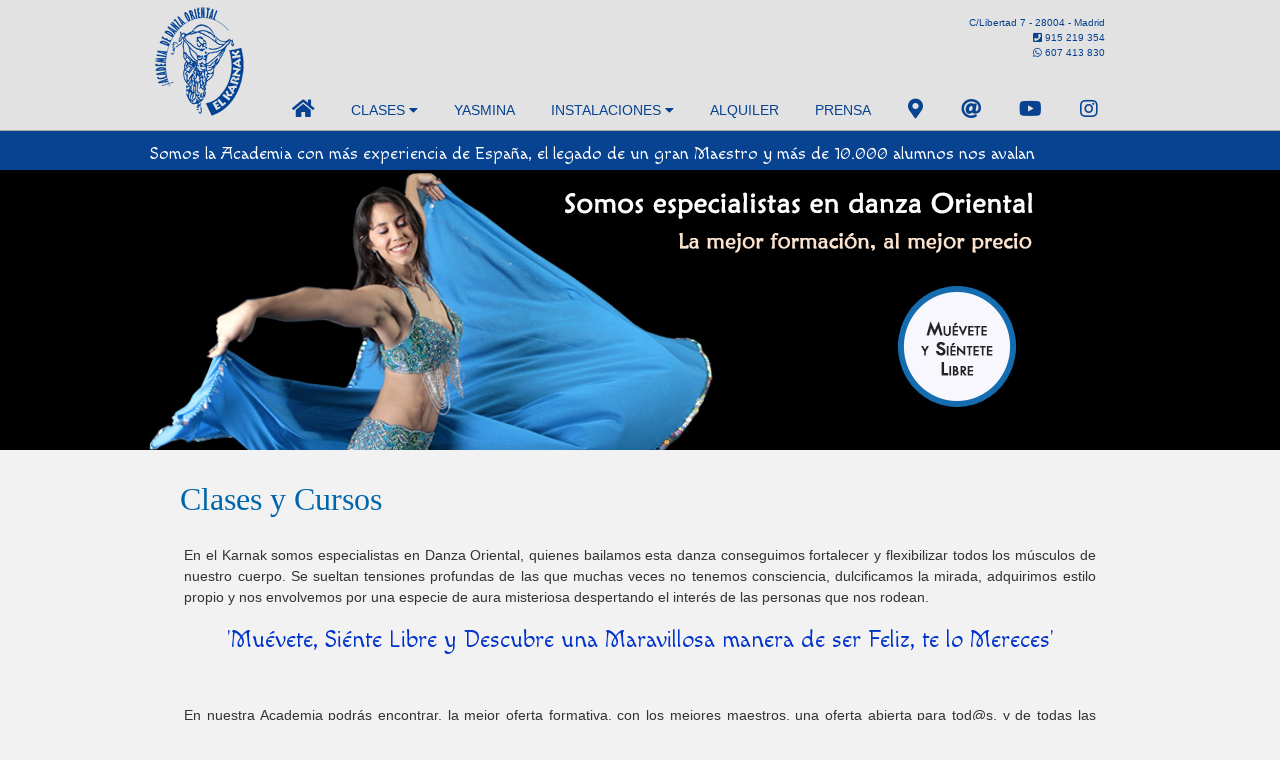

--- FILE ---
content_type: text/html
request_url: https://www.elkarnak.com/Cursos.htm
body_size: 7732
content:
<!DOCTYPE html>
<html lang="es"><!-- InstanceBegin template="/Templates/PLANTILLA-RESPONSIVE_Index.dwt" codeOutsideHTMLIsLocked="false" -->
<head>

<!-- --------------------------------------------------------------------------------------------------------------------------- --> 
<!-- --------------------------------------------------------------------------------------------------------------------------- --> 
<!-- ---------------Etiqueta para seguimiento desde Google que puse con el asistente de Google Ads------------------------------ --> 
<!-- --------------------------------------------------------------------------------------------------------------------------- --> 
<!-- --------------------------------------------------------------------------------------------------------------------------- --> 

<!-- Google Tag Manager --   lo quito para cumplir con la cookies

<script>(function(w,d,s,l,i){w[l]=w[l]||[];w[l].push({'gtm.start':
new Date().getTime(),event:'gtm.js'});var f=d.getElementsByTagName(s)[0],
j=d.createElement(s),dl=l!='dataLayer'?'&l='+l:'';j.async=true;j.src=
'https://www.googletagmanager.com/gtm.js?id='+i+dl;f.parentNode.insertBefore(j,f);
})(window,document,'script','dataLayer','GTM-NGS47HR9');</script>
<!-- End Google Tag Manager -->

<!-- --------------------------------------------------------------------------------------------------------------------------- --> 
<!-- --------------------------------------------------------------------------------------------------------------------------- --> 
<!-- --------------------------------------------------------------------------------------------------------------------------- --> 



<!-- InstanceBeginEditable name="doctitle" --> 
<title>Clases de Danza Oriental. Horarios y Precios · El Karnak</title>
<!-- InstanceEndEditable -->

<!-- InstanceBeginEditable name="campometas" --> 
<meta http-equiv="Content-Type" content="text/html; charset=iso-8859-1">
<meta name="description" content="La academia El Karnak imparte clases y cursos de Danza Oriental y Danza del Vientre en Madrid en el centro especializado más veterano de España">

 <!-- InstanceEndEditable -->

<!-- FIN DEL BLOQUE DE CÓDIGO AÑADIDO POR FDG.ES EL 16 DE JUNIO DE 2005 - CORREGIDO POR GUILERMO-->
<meta charset='utf-8'>
<meta http-equiv="X-UA-Compatible" content="IE=edge">
<meta name="viewport" content="width=device-width, initial-scale=1">



<!-- LINKADOS -------------------------------------------------------------------------------------------------------------------------------------------------------------------------------------->
<link rel="stylesheet" href="https://www.elkarnak.com/styles.css">
<link rel="stylesheet" href="https://cdnjs.cloudflare.com/ajax/libs/font-awesome/4.7.0/css/font-awesome.min.css">  <!-- Uso de Iconos Awesome 4 -->
<link rel="stylesheet" href="https://fonts.googleapis.com/css?family=Macondo">
<link rel="stylesheet" href="https://fonts.googleapis.com/css?family=Raleway">
<link href="https://fonts.googleapis.com/icon?family=Material+Icons" rel="stylesheet">
<link rel="stylesheet" href="https://use.fontawesome.com/releases/v5.12.1/css/all.css" crossorigin="anonymous"> <!--Uso de Iconos Awesome 5 -->
<link rel="stylesheet" type="text/css" href="css/elastic_grid.min.css" /> <!-- Estilos para el protfolio respnsive -->


<!-- FUENTES DE LOS SCRIPTS  -------------------------------------------------------------------------------------------------------------------------------------------------------------------------------------->

<script src="https://code.jquery.com/jquery-latest.min.js" type="text/javascript"></script>
<script src="https://www.elkarnak.com//script.js"></script>
<title>CSS MenuMaker</title>
<!-- InstanceBeginEditable name="head" --> <!-- InstanceEndEditable --> 


<!-- SCRIPT COMUN DE LA PÁGINA  -------------------------------------------------------------------------------------------------------------------------------------------------------------------------------------->
<script language="JavaScript" type="text/JavaScript">
<!--
function MM_findObj(n, d) { //v4.01
  var p,i,x;  if(!d) d=document; if((p=n.indexOf("?"))>0&&parent.frames.length) {
    d=parent.frames[n.substring(p+1)].document; n=n.substring(0,p);}
  if(!(x=d[n])&&d.all) x=d.all[n]; for (i=0;!x&&i<d.forms.length;i++) x=d.forms[i][n];
  for(i=0;!x&&d.layers&&i<d.layers.length;i++) x=MM_findObj(n,d.layers[i].document);
  if(!x && d.getElementById) x=d.getElementById(n); return x;
}

function MM_nbGroup(event, grpName) { //v6.0
  var i,img,nbArr,args=MM_nbGroup.arguments;
  if (event == "init" && args.length > 2) {
    if ((img = MM_findObj(args[2])) != null && !img.MM_init) {
      img.MM_init = true; img.MM_up = args[3]; img.MM_dn = img.src;
      if ((nbArr = document[grpName]) == null) nbArr = document[grpName] = new Array();
      nbArr[nbArr.length] = img;
      for (i=4; i < args.length-1; i+=2) if ((img = MM_findObj(args[i])) != null) {
        if (!img.MM_up) img.MM_up = img.src;
        img.src = img.MM_dn = args[i+1];
        nbArr[nbArr.length] = img;
    } }
  } else if (event == "over") {
    document.MM_nbOver = nbArr = new Array();
    for (i=1; i < args.length-1; i+=3) if ((img = MM_findObj(args[i])) != null) {
      if (!img.MM_up) img.MM_up = img.src;
      img.src = (img.MM_dn && args[i+2]) ? args[i+2] : ((args[i+1])? args[i+1] : img.MM_up);
      nbArr[nbArr.length] = img;
    }
  } else if (event == "out" ) {
    for (i=0; i < document.MM_nbOver.length; i++) {
      img = document.MM_nbOver[i]; img.src = (img.MM_dn) ? img.MM_dn : img.MM_up; }
  } else if (event == "down") {
    nbArr = document[grpName];
    if (nbArr)
      for (i=0; i < nbArr.length; i++) { img=nbArr[i]; img.src = img.MM_up; img.MM_dn = 0; }
    document[grpName] = nbArr = new Array();
    for (i=2; i < args.length-1; i+=2) if ((img = MM_findObj(args[i])) != null) {
      if (!img.MM_up) img.MM_up = img.src;
      img.src = img.MM_dn = (args[i+1])? args[i+1] : img.MM_up;
      nbArr[nbArr.length] = img;
  } }
}

function MM_swapImgRestore() { //v3.0
  var i,x,a=document.MM_sr; for(i=0;a&&i<a.length&&(x=a[i])&&x.oSrc;i++) x.src=x.oSrc;
}

function MM_swapImage() { //v3.0
  var i,j=0,x,a=MM_swapImage.arguments; document.MM_sr=new Array; for(i=0;i<(a.length-2);i+=3)
   if ((x=MM_findObj(a[i]))!=null){document.MM_sr[j++]=x; if(!x.oSrc) x.oSrc=x.src; x.src=a[i+2];}
}

function MM_preloadImages() { //v3.0
  var d=document; if(d.images){ if(!d.MM_p) d.MM_p=new Array();
    var i,j=d.MM_p.length,a=MM_preloadImages.arguments; for(i=0; i<a.length; i++)
    if (a[i].indexOf("#")!=0){ d.MM_p[j]=new Image; d.MM_p[j++].src=a[i];}}
}
//-->
</script>


<!------------------------------------------------------------------------------------------------------------------------------------------------------------------------------>
<!---------------------------------------------------------------------------BLOQUE COOKIES ------------------------------------------------------------------------------------>
<!------        para probar la eficacia usasr cookiemetrix.com                                                                               ----------------------------------->
<!------------------------------------------------------------------------------------------------------------------------------------------------------------------------------>

<!--//BLOQUE COOKIES de  COOKIEBOOT-------------------------------------------------------------------------------------
<script id="Cookiebot" src="https://consent.cookiebot.com/uc.js" data-cbid="b9ffc716-8905-4f45-b98b-b0c32f6d2d73" data-blockingmode="auto" type="text/javascript"></script>
-->
<!--//BLOQUE COOKIES de  COOKIEYES-------------------------------------------------------------------------------------->

<script id="cookieyes" type="text/javascript" src="https://cdn-cookieyes.com/client_data/54ff913dd71cadc250c6cda0/script.js"></script>

 
<!------------------------------------------------------------------------------------------------------------------------------------------------------------------------------>
<!------------------------------------------------------------------------------------------------------------------------------------------------------------------------------>




<style type="text/css">
<!--
@import url(styles.css);
-->
</style>

</head>







<!--**************INICIO BODY*************************************************------------------------------------------------------------------------------------------------------------------------------->
<body bgcolor="#f2f2f2" text="333333" link="#333333" vlink="#333333" alink="#333333" onLoad="MM_preloadImages">

   <!-- InstanceBeginEditable name="TITULO BLOQUE FDG" -->
	<!-- InstanceEndEditable -->


<!-- --------------------------------------------------------------------------------------------------------------------------- --> 
<!-- --------------------------------------------------------------------------------------------------------------------------- --> 
<!-- ---------------Etiqueta para seguimiento desde Google que puse con el asistente de Google Ads------------------------------ --> 
<!-- --------------------------------------------------------------------------------------------------------------------------- --> 
<!-- --------------------------------------------------------------------------------------------------------------------------- --> 

<!-- Google Tag Manager (noscript) -->
<noscript><iframe src="https://www.googletagmanager.com/ns.html?id=GTM-NGS47HR9"
height="0" width="0" style="display:none;visibility:hidden"></iframe></noscript>
<!-- End Google Tag Manager (noscript) -->

<!-- --------------------------------------------------------------------------------------------------------------------------- --> 
<!-- --------------------------------------------------------------------------------------------------------------------------- --> 


<!------------------------------------------------------------------------------------------------------------------------------------------------------------------------------------->
<!-- *******************************************************************************MENUS*****************************************************************************************->
<!------------------------------------------------------------------------------------------------------------------------------------------------------------------------------------->
<div class="Myheader" >

<div id="Menu-completo">
    <div><img id="logo" class=" w3-hide-small" src="images/logo-karnak-grande-web.png" alt="Logotipo Academia de Danza Oriental El Karnak"></div>
    <div><img id="logo-phone" class="w3-hide-large w3-hide-medium" src="images/logo-karnak-grande-phone.png" alt="Logotipo Academia de Danza Oriental El Karnak"></div>


    <div id="Texto-menu" class=" w3-hide-small"> 
      <p> C/Libertad 7 - 28004 - Madrid<br> <i class="fa fa-phone-square" style="margin-left:10px"></i> 
        915 219 354 <br>		<i class="fab fa-whatsapp" style="margin-left:10px"></i> 607 413 830 </p>
    </div>
	
	
    <div id="Texto-menu" class="w3-hide-large w3-hide-medium w3-hide-small" style="background:transparent"> 
      <p> C/Libertad 7 Madrid<br>
        <i class="fa fa-phone-square" style="margin-left:10px"></i> 915 219 354
      </p>
    </div>

		
<!--  *****MENU_para large ------------------------------------------------------------------------------------------------------------------------------------------------------->


    <div class="Menu-main w3-hide-small w3-hide-medium "> 
	
		<a href='/' class="w3-bar-item w3-button "><i class="fa fa-home" style="font-size:20px"></i></a> 
     	 <div class="w3-dropdown-hover "> 
        <button class="w3-button">CLASES <i class="fa fa-caret-down"></i></button>
        <div class="w3-dropdown-content w3-bar-block w3-card-4"> 
		<a href='Danza_Oriental.htm' class="w3-bar-item w3-button" style="margin-top:2px; border-bottom: 1px solid #ffffff; border-top: 2px solid #132373">Danza Oriental</a>
		<a href='Horarios-precios.htm' class="w3-bar-item w3-button" style="border-bottom: 1px solid #ffffff">Horarios y Precios</a> 
	  </div>
      </div>
	 
	 
	  <a href='Yasmina.htm' class="w3-bar-item w3-button ">YASMINA</a>
      
	  
	  <div class="w3-dropdown-hover "> 
        <button class="w3-button ">INSTALACIONES <i class="fa fa-caret-down"></i></button>
        <div class="w3-dropdown-content w3-bar-block w3-card-4"> <a href='Instalaciones.htm' class="w3-bar-item w3-button" style="margin-top:2px; border-bottom: 1px solid #ffffff; border-top: 2px solid #132373">Nuestra 
          Academia</a> <a href='alquiler-salas.htm' class="w3-bar-item w3-button" style="border-bottom: 1px solid #ffffff">Alquiler 
          de Salas</a> <a href='Contacte.htm' class="w3-bar-item w3-button" style="border-bottom: 1px solid #ffffff">Donde 
          Estamos</a> </div>
      </div>
     
 <!-- 	  <div class="w3-dropdown-hover "> 
        <button class="w3-button ">ESPECTÁCULOS <i class="fa fa-caret-down"></i></button>
        <div class="w3-dropdown-content w3-bar-block w3-card-4"> <a href='../Compania.htm' class="w3-bar-item w3-button" style="margin-top:2px; border-bottom: 1px solid #ffffff; border-top: 2px solid #132373">Compañía 
          Profesional</a> <a href='../Espectaculos.htm' class="w3-bar-item w3-button" style="border-bottom: 1px solid #ffffff">Espectáculos</a> 
          <a href='../Eventos.htm' class="w3-bar-item w3-button" style="border-bottom: 1px solid #ffffff">Eventos</a> 
         <a href='../galeria.htm' class="w3-bar-item w3-button" style="border-bottom: 1px solid #ffffff">Galería Fotográfica</a>  
        </div>
      </div>
-->	  
	  
	   <a href='alquiler-salas.htm' class="w3-bar-item w3-button ">ALQUILER</a>
       <a href='el-karnak-yasmina-prensa-danza-del-vientre.htm' class="w3-bar-item w3-button ">PRENSA</a>
	 
	 
	  <a href="https://www.google.com/maps/place/El+Karnak+danza+oriental/@40.430977,-3.672874,12z/data=!4m5!3m4!1s0x0:0x69037c2b13ac00a9!8m2!3d40.4205879!4d-3.6974647?hl=es-ES" target="_blank" class="w3-bar-item w3-button "><i id="icono" class="fas fa-map-marker-alt" style="font-size:20px"></i></a>
	  <a href="Contacte.htm" class="w3-bar-item w3-button "><i id="icono" class="fas fa-at" style="font-size:20px"></i></a> 
      <a href="http://www.youtube.com/user/danzaorientalvideo?feature=mhum" target="_blank" class="w3-bar-item w3-button "><i id="icono" class="fab fa-youtube" style="font-size:20px"></i></a> 
      <a href="https://www.instagram.com/yasminaelkarnak/"  target="_blank" class="w3-bar-item w3-button "><i id="icono" class='fab fa-instagram' style="font-size:20px"></i></a> 
    </div>
	
	
<!--  *****MENU_tablet ------------------------------------------------------------------------------------------------------------------------------------------------------->

    <div class="Menu-main w3-hide-large w3-hide-small"> 

		<div class="IconosMenuSmall"> <p>
			<a href='/' ><i class="fas fa-home" ></i></a>
		</p></div>
		

		<div class=" IconosMenuSmall"> <p>
				<a href="https://www.google.com/maps/place/El+Karnak+danza+oriental/@40.430977,-3.672874,12z/data=!4m5!3m4!1s0x0:0x69037c2b13ac00a9!8m2!3d40.4205879!4d-3.6974647?hl=es-ES" target="_blank"><i class="fas fa-map-marker-alt"></i></a>
		</p></div>
	
		<div class="  IconosMenuSmall"> <p>
			<a href="mailto:danza@elkarnak.com"><i class="fas fa-at"></i></a>
		</p></div>
		
		<div class="  IconosMenuSmall"> <p>
		      <a href="http://www.youtube.com/user/danzaorientalvideo?feature=mhum" target="_blank"><i  class="fab fa-youtube" ></i></a> 
		</p></div>
		
		<div class="  IconosMenuSmall"> <p>
		      <a href="https://www.instagram.com/yasminaelkarnak/"  target="_blank"><i class='fab fa-instagram' ></i></a> 
		</p></div>
		

	
		<!-- Mostramos el simbolo de menu con tres barras en caso de ser small o medium -------------------->
		<div class=" IconosMenuSmall" style="float:right!important"> <p>
		  <a href="javascript:void(0)" onclick="myFunction()"><i class="fa fa-bars"></i></a>
		</p></div>
		
	</div>

<!--  *****MENU_phone ------------------------------------------------------------------------------------------------------------------------------------------------------->

    <div class="Menu-main-s w3-hide-large w3-hide-medium" align="right"   style="border-top: 1px solid #d9d9d9"> 

		
		<div class="w3-hide-large w3-hide-medium  IconosMenuSmall-s"> <p>
			<a href="tel:+34915219354" ><i class="fas fa-phone"></i></a>
		</p></div>
	
		<div class="w3-hide-large w3-hide-medium  IconosMenuSmall-s"> <p>
			<a href="https://api.whatsapp.com/send?phone=+34607413830" ><i class="fab fa-whatsapp" style="color:green"></i></a>
		</p></div>
	
		<div class="w3-hide-large  IconosMenuSmall-s"> <p>
				<a href="https://www.google.com/maps/place/El+Karnak+danza+oriental/@40.430977,-3.672874,12z/data=!4m5!3m4!1s0x0:0x69037c2b13ac00a9!8m2!3d40.4205879!4d-3.6974647?hl=es-ES" target="_blank">
				<i class="fas fa-map-marker-alt"></i></a>
		</p></div>
	
		<div class="w3-hide-large  IconosMenuSmall-s"> <p>
			<a href="mailto:danza@elkarnak.com"><i class="fas fa-at"></i></a>
		</p></div>
	
		<!-- Mostramos el simbolo de menu con tres barras en caso de ser small o medium -------------------->
		<div class="w3-hide-large  IconosMenuSmall-s"> <p>
		  <a href="javascript:void(0)" onclick="myFunction()"><i class="fa fa-bars"></i></a>
		</p></div>
		
	</div>


	</div>
</div>

	<!-- Listado de Menu en small y medium ---------------------------------------------------------------------------------------------------------------->
	<div class="w3-hide-large ">
		
  	<div id="Menu-small" class="w3-bar-block  w3-hide   Bloque-menu-small"> <a href='/' class="w3-bar-item w3-button" style="border-top: 1px solid #132373">INICIO</a> 
    <a href='Danza_Oriental.htm' class="w3-bar-item w3-button" style="border-top: 1px solid #ffffff">DANZA ORIENTAL</a>
    <a href='Horarios-precios.htm' class="w3-bar-item w3-button" style="border-top: 1px solid #ffffff">HORARIOS Y PRECIOS </a> 
	 <a href='Yasmina.htm' class="w3-bar-item w3-button" style="border-top: 1px solid #ffffff">YASMINA</a>
	
	<a href='Instalaciones.htm' class="w3-bar-item w3-button" style="border-top: 1px solid #ffffff">INSTALACIONES</a> 
	<a href='alquiler-salas.htm' class="w3-bar-item w3-button" style="border-top: 1px solid #ffffff">ALQUILER DE SALAS</a>
    
    <a href='el-karnak-yasmina-prensa-danza-del-vientre.htm' class="w3-bar-item w3-button" style="border-top: 1px solid #ffffff">PRENSA</a>
    
	 <a href='blog' class="w3-bar-item w3-button "  style="border-top: 1px solid #ffffff">BLOG</a> 
	 <a href='Contacte.htm' class="w3-bar-item w3-button" style="border-top: 1px solid #ffffff">CONTACTO</a> 
	 <a href='https://www.instagram.com/yasminaelkarnak/' target="_blank" class="w3-bar-item w3-button" style="border-top: 1px solid #ffffff">SÍGUEME EN INSTAGRAM</a> 
	 
  	</div>
	</div>	
	<!-- script para que salga el menu al pulsar las tres barras---------------------------------------------------------------------------------------------------------------->

	<script>
		function myFunction() {
			
			$('html, body').animate({scrollTop: 0}, 300);
			
			var x = document.getElementById("Menu-small");
			if (x.className.indexOf("w3-show") == -1) {
				x.className += " w3-show";
			} else { 
				x.className = x.className.replace(" w3-show", "");
			}
		}
	
	</script>




	<!-- script para hacer el menu dinamico--------------------------------------------------------------------------------------------------------------->

	<script src="https://ajax.googleapis.com/ajax/libs/jquery/1.9.1/jquery.min.js"></script>
	<script>
	$(function(){
		$(document).scroll(function(){
			if($(this).scrollTop() > 80) {
				$('#logo').attr('src','../images/logo-karnak-pequeno-web.png')
				$('#logo').removeClass('logogrande').addClass("logopequeño");
				$('#logo-phone').removeClass('logogrande-phone').addClass("logopequeño-phone");
				$('#Texto-menu').addClass("Texto-menu-s");
				$('#Menu-completo').removeClass('large').addClass("small");
				$('#Menu-small').removeClass('large').addClass("small");
			}
			if($(this).scrollTop() < 80) {        
				$('#logo').attr('src','../images/logo-karnak-grande-web.png'); 
				$('#logo').removeClass('logopequeño').addClass("logogrande"); 
				$('#logo-phone').removeClass('logopequeño-phone').addClass("logogrande-phone");
				$('#Texto-menu').removeClass('Texto-menu-s');
				$('#Menu-completo').removeClass('small').addClass("large");
				$('#Menu-small').removeClass('small').addClass("large");
	
			}
		});
	});</script>


<!------------------------------------------------------------------------------------------------------------------------------------------------------------------------------------->
<!-- *******************************************************************************CABECERAS*****************************************************************************************->
<!------------------------------------------------------------------------------------------------------------------------------------------------------------------------------------->

<!-- *****CABECERA_ LARGE FIJO 1000px ------------------------------------------------------------------------------------------------------------------------------------------------------------>
<div class="w3-container Cabecera  w3-hide-small w3-hide-medium">
	
  <div class="w3-container" style="width:1000px; margin-left:auto;margin-right:auto;padding-top:10px; padding-bottom:10px "> 
			
    <p class="w3-macondo w3-large">Somos la Academia con más experiencia de España, 
      el legado de un gran Maestro y más de 10.000 alumnos nos avalan</p>
	</div>
</div>

<!-- *****CABECERA_ MEDIUM  ------------------------------------------------------------------------------------------------------------>
<div class="w3-container Cabecera  w3-hide-large w3-hide-small">
	<div class="w3-container" style="padding-left:20px; padding-top:10px; padding-bottom:1px">
			<p class=" w3-macondo w3-large">La Academia con más experiencia de España, enseñando desde 1995 </p>
	</div>
</div>

<!-- *****CABECERA_ SMALL  ---------------------------------------------------------------------------------------------------------------------->
<div class="w3-container Cabecera  w3-hide-large w3-hide-medium">
	<div class="w3-container" style="padding-left:5px; margin-top:10px; margin-bottom:1px">
			<p class=" w3-macondo w3-large">Pioneros en Danza Oriental</p>
	</div>
</div>


<!------------------------------------------------------------------------------------------------------------------------------------------------------------------------------------->
<!-- *****************************************************************IMAGEN DESTACADA DE CABECERA************************************************************************************->
<!------------------------------------------------------------------------------------------------------------------------------------------------------------------------------------->

<!-- *****CABECERA_ LARGE FIJO 1000px -------------------------------------------------------------------------------------------------------------------------------->
<!-- InstanceBeginEditable name="IMAGEN CABECERA" -->
<div class="w3-container  w3-hide-small w3-hide-medium w3-black">
	
  <div class="w3-container" style="position:relative; width:1000px; margin-left:auto;margin-right:auto;padding-top:0px; padding-bottom:0px"> 
    <img src="images/banner%20rotativo/activiades%20copy.jpg" alt="Clases de danza Oriental en Madrid - El Karnak"> 
  </div>

</div> 

<!-- *****CABECERA_ MEDIUM ------------------------------------------------------------------------------------------------------------------------------------------->
<div class="w3-blue  w3-hide-small w3-hide-large">
	<div style=" padding-bottom:0px;padding-top:0px; margin-top:0px">
  	<img src="images/banner%20rotativo/activiades%20copy.jpg" alt="Clases de danza Oriental en Madrid - El Karnak" style="width:100%"></div>
</div>

</div> 



<!-- imagen para el movil ------------------------------------------------------------------------------------------------------------------------------------------------------------>
<div class=" w3-center w3-hide-large w3-hide-medium" align="center"> 
	<img src="images/banner%20rotativo/activiades%20copy.jpg" alt="Clases de danza Oriental en Madrid - El Karnak" style="width:100%">
</div>

<!-- InstanceEndEditable -->

<!------------------------------------------------------------------------------------------------------------------------------------------------------------------------------------->
<!-- *****************************************************************CUERPO PRINCIPAL, DIFERENTES LAYOTS  ******************************************************************************->
<!------------------------------------------------------------------------------------------------------------------------------------------------------------------------------------->


<!-- InstanceBeginEditable name="CUERPO DE PAGINA" -->

<!-- Título + Texto ------------------------------------------------------------------------------------------------------------------------------------------------------------>

<!-- Título + Texto ------------------------------------------------------------------------------------------------------------------------------------------------------------>

<div>
	<div class="Cuerpo w3-container">
             
			 <p align="justify" class="Titulo">Clases y Cursos</p>
             <p align="justify" class="textoppal">
                  En el Karnak somos especialistas 
                  en Danza Oriental, quienes bailamos esta danza conseguimos 
                  fortalecer y flexibilizar todos los m&uacute;sculos de nuestro 
                  cuerpo. Se sueltan tensiones profundas de las que muchas veces no tenemos 
                  consciencia, dulcificamos la mirada, adquirimos estilo propio 
                  y nos envolvemos por una especie de aura misteriosa despertando 
                  el inter&eacute;s de las personas que nos rodean.<br></p>
				  
				     <p align="center" class="W3-Macondo"><font color="#0033CC" size= 5px style="font-family: 'MAcondo'">'Muévete, Siénte Libre y Descubre una Maravillosa 
                  manera de ser Feliz, te lo Mereces' <br> </font></p>
				  
				  
              <br> <p align="justify" class="textoppal">En nuestra Academia podr&aacute;s encontrar, la mejor oferta formativa, 
                  con los mejores maestros, una oferta abierta para tod@s, y de todas las edades. Somos la mejor opci&oacute;n para aprender en una ambiente agradable, 
                  con instalaciones muy cuidadas, en pleno centro de Madrid y 
                  con el mejor profesorado.
				  
				<br><br>
      Elige la actividad que mejor se adapta a ti, y reserva ya tu plaza, contacta 
      con nostros <a href="Contacte.htm">aquí</a> <br>
      <br>
               </p>
	</div> 	
</div> 



<!-- Foto Izquierda + Derecha ( Título + Texto )---------------------------------------------------------- -->

<!-- Tres columnas destacadas ------------------------------------------------------------>

<div class=" w3-container Color-azul-oscuro">

<div class="Cuerpo w3-container ">

<div> <p align="left" class="titulomedio-blanco" >Danza Oriental, todos los niveles</p> </div>
		
  <div class="Destacado-tres"> <img src="images/destacados/clase-1.jpg" alt="Enseñando una Clase de danza Oriental en Madrid - El Karnak" style="width:100%"> 
    <div class="w3-container w3-white">
			<h4 class="titulodebajo">INICIACION</h4>
			<p class="Texto-cuadro">Clases para mujeres 
                                que se inician en esta disciplina art&iacute;stica 
                                se ver&aacute;n los movimientos b&aacute;sicos 
                                soltaremos el cuerpo mientras bailamos.</p>
			</div>
			<div class="w3-container Leer-mas-color">
			<p><a href='../Horarios-precios.htm'class="Leer-mas">HORARIOS Y PRECIOS</a></p>
			</div>
		</div>

		
		
  <div class="Destacado-tres"> <img src="images/destacados/clase-2.jpg" alt="Todos los niveles de danza Oriental en Madrid - El Karnak" style="width:100%"> 
    <div class="w3-container w3-white">
			<h4 class="titulodebajo">NIVEL MEDIO</h4>
			<p class="Texto-cuadro" >Clases donde veremos pasos, combinaciones 
                                y movimientos mas complejos mientras que depuramos 
                                lo aprendido.</p>
			</div>
			<div class="w3-container Leer-mas-color">
			<p><a href='../Horarios-precios.htm'class="Leer-mas">HORARIOS Y PRECIOS</a></p>
			</div>
		</div>


		
  <div class="Destacado-tres"> <img src="images/destacados/clase-3.jpg" alt="Apuntate a clases de danza Oriental en Madrid - El Karnak" style="width:100%"> 
    <div class="w3-container w3-white">
			<h4 class="titulodebajo">AVANZADO</h4>
			<p class="Texto-cuadro">Clases donde veremos coreografías mas complejas y perfeccionaremos  la técnica así como el uso de los elementos .</p>
			</div>
			<div class="w3-container Leer-mas-color">
			<p><a href='../Horarios-precios.htm'class="Leer-mas">HORARIOS Y PRECIOS</a></p>
			</div>
		</div>
</div>
<div class="w3-container" style="height:20px"> </div>
</div>


<!-- Tres columnas destacadas ------------------------------------------------------------>

<div class="Cuerpo w3-container">
		
<div> <p align="left" class="titulomedio" style="margin-top:20px;">Descubre las Ventajas de la Danza Oriental</p> </div>
		

	<div class="Destacado-cuatro"> <img src="images/destacados/mini_armonia.jpg" alt="Busca tu libertad con clases de danza Oriental en Madrid - El Karnak"style="width:100%"> 
    	<div class="w3-container Leer-mas-color"> 
			
        <h4 align="center" class="titulodebajo"><font color="#FFFFFF">ARMONÍA</font><br>
      </h4>
	</div>	</div>

	
	
  <div class="Destacado-cuatro"> <a href="Cursos.htm"><img src="images/destacados/mini_flexibilidad.jpg" alt="Flexibilidad con Clases de danza Oriental en Madrid - El Karnak" border="0" style="width:100%"></a> 
    <div class="w3-container Leer-mas-color "> 
			
        <h4 align="center" class="titulodebajo"><font color="#FFFFFF">FLEXIBILIDAD</font></a></h4>
	</div>	</div>
	
	
  <div class="Destacado-cuatro"> <a href="Cursos.htm"><img src="images/destacados/mini_tonifica.jpg" alt="Tonifica tu cuerpo con clases de danza Oriental en Madrid - El Karnak"  border="0" style="width:100%"></a> 
    <div class="w3-container Leer-mas-color"> 
			
        <h4 align="center" class="titulodebajo"><font color="#FFFFFF">tonificaci&oacute;n</font><br>
      </h4>
	</div>	</div>
	
	
    <div class="Destacado-cuatro"> <a href="Cursos.htm" target="_blank"><img src="images/destacados/mini_coordinacion.jpg" alt="Gana Coordinación con clases de danza Oriental en Madrid - El Karnak" border="0" style="width:100%"></a> 
      <div class="w3-container Leer-mas-color"> 
			
        <h4 align="center" class="titulodebajo"><font color="#FFFFFF">COORDINACIÓN</font></a><br>
      </h4>
	   
	  
	</div>	</div>
	
<div class="Cuerpo w3-container">
	
  <p align="justify" class="textoppal">Las mujeres que bailamos esta danza conseguimos 
    fortalecer y flexibilizar todos los músculos de nuestro cuerpo, captamos energías 
    positivas, nos dulcificamos internamente facilitando así las funciones biológicas 
    propias del sexo femenino. Hemos comprobado que se sueltan tensiones profundas 
    de las que muchas veces no tenemos consciencia, dulcificamos la mirada, adquirimos 
    estilo propio y nos envolvemos por una especie de aura misteriosa despertando 
    el interés de las personas que nos rodean.<br><br></p>
	
	
	<div class="w3-container w3-hide-small"> 
      <div align="center"><a href="Danza_Oriental.htm" class="boton_personalizado" >Descubre 
        los beneficios de la Danza Oriental aquí </a> </div>
    </div>

     <div class="w3-container w3-hide-medium w3-hide-large"> 
      <div align="center"><a href="Danza_Oriental.htm" class="boton_personalizado" >Descubre 
        sus beneficios </a> </div>
    </div>


	
  <p align="justify" class="textoppal"><br>Es la única danza con la que conseguimos 
    disfrutar con nosotras mismas, nos auto afirmamos, llegando a sentir una mezcla 
    de placer y euforia al mismo tiempo. Despejamos nuestra mente y sin darnos 
    cuenta cultivamos exquisitez, belleza, delicadeza... Nuestro natural erotismo 
    se sublima convirtiéndose en fuente de agua viva que libremente sobresale 
    por su generosidad, amor y alegría.</p>

</div>


 

		
</div>




<!-- InstanceEndEditable --> 




<div class="w3-container">
	
  <div class="Cuerpo"> 
    <p align="justify" class="textopiefinal"> <br>
      El Karnak es el Centro Especializado en Danza Oriental mas Veterano de España 
      - 30 años de experiencia Impartiendo Clases de Danza del Vientre, en Madrid, 
      Danza Oriental - Más de 10.000 Alumnas nos Avalan - Bajo la Direcci&oacute;n 
      de Yasmina Andrawis.<br>
      <br></font>
    </p>
		
				  
	</div> 	
</div> 


<!-- boton de ir a top ------------------------------------------------------------>
<a class="go-top" href="#"><i class="fa fa-arrow-circle-up" style="font-size:50px "></i></a>

  <script>
    $(document).ready(function() {
      // Show or hide the sticky footer button
      $(window).scroll(function() {
        if ($(this).scrollTop() > 200) {
          $('.go-top').fadeIn(200);
        } else {
          $('.go-top').fadeOut(200);
        }
      });
      // Animate the scroll to top
      $('.go-top').click(function(event) {
      event.preventDefault();
        $('html, body').animate({scrollTop: 0}, 300);
      })
    });
  </script>

	
	<!-- primera columna pie de pagina ------------------------------------------------------------------------------------------------------------------------------------------------------------>

<div class="w3-container Color-pie">
	
	<div class="Cuerpo-pie">
	
	<div class="Pie-tres" > 
		
		<div class="titulopie"><p align="left" >Contacta<br></p></div>
		
		<ol id="lista1">
			
				<div id="direccion">	
				  
          <li> <a href="https://www.google.com/maps/place/El+Karnak+danza+oriental/@40.430977,-3.672874,12z/data=!4m5!3m4!1s0x0:0x69037c2b13ac00a9!8m2!3d40.4205879!4d-3.6974647?hl=es-ES" target="_blank" class="letra-pie">C/Libertad 
            7 Madrid </a> </li>
				</div>
				
				<div id="telefono">	
				  
          <li>+34 915 219 354 </li>
				 </div> 
				  
				<div id="mail">	
				  
          <li><a href="mailto:danza@elkarnak.com" class="letra-pie"> danza@elkarnak.com 
            </a></li>
				</div>
				
				<div id="whatsapp">	
				  
          <li> +34 607 413 830 </li>	
				 </div>   
			
		</ol>
	</div>

	<!-- segunada columna pie de pagina ------------------------------------------------------------------------------------------------------------------------------------------------------------>
	
	<div class="Pie-tres" > 
	<div class="titulopie"><p align="left">Mas Info<br></p></div>
		<ol id="lista1">
		
		<div id="info">	
          <li><a href="Yasmina.htm" class="letra-pie">Yasmina Andrawis</a></li>
		</div>
		
		<div id="info">	
          <li><a href="Horarios-precios.htm" class="letra-pie">Horarios y precios</a></li>
		</div>
		
		<div id="info">	
          <li><a href="Danza_Oriental.htm" class="letra-pie">Beneficios</a></li>
		</div>
		
		<div id="info">	
          <li ><a href="alquiler-salas.htm" class="letra-pie">Alquiler de Salas</a></li> 
		</div>
	
	</ol>
		
	</div>


	<!-- tercera columna pie de pagina ------------------------------------------------------------------------------------------------------------------------------------------------------------>


	<div class="Pie-tres" > 
	<div class="titulopie"><p align="left">Siguenos<br></p></div>
		<ol id="lista1">

		<div id="blog">	
		  <li><a href="https://www.elkarnak.com/blog/"  target="_blank" class="letra-pie">Visita 
            Nuestro Blog</a></li> 
		</div>
		<div id="youtube">
		  <li><a href="http://www.youtube.com/user/danzaorientalvideo?feature=mhum" target="_blank" >Nuestro 
            canal de Youtube</a></li> 
		</div>
		
		<div id="instagram">
		  <li><a href="https://www.instagram.com/yasminaelkarnak/" target="_blank" class="letra-pie">Síguenos 
            en Instagram</a></li> 
		</div>

		<div id="mapa">	
		  <li><a href="https://www.google.com/maps/place/El+Karnak+danza+oriental/@40.430977,-3.672874,12z/data=!4m5!3m4!1s0x0:0x69037c2b13ac00a9!8m2!3d40.4205879!4d-3.6974647?hl=es-ES" target="_blank" class="letra-pie">Ven 
            a Visitarnos</a></li> 
		</div>

	
	</ol>
		
	</div>
	
 	<div align="center"><font color="#FFFFFF" size="1" face="Arial">Copyright &copy; El Karnak Danza Oriental - Clases de danza del vientre en Madrid </font><font size="1" face="Arial">- <font color="#FFFFFF">C/ 
                    Libertad 7 - <a href="Aviso%20Legal.htm">Aviso Legal</a>  - <a href="Politica-de-privacidad.htm">Politica de Privacidad</a> </font></div>	
	
	
	
</div>
</div>



<!-- SCRIPT GOOGLE ANALITICS ------------------------------------------------------------------------------------------------------------------------------------------------------------>
<script src="http://www.google-analytics.com/urchin.js" type="text/javascript">
</script>
<script type="text/javascript">
_uacct = "UA-2438043-1";
urchinTracker();
</script>
<!-- FIN SCRIPT GOOGLE ANALITICS ------------------------------------------------------------------------------------------------------------------------------------------------------------>

</body>
<!-- InstanceEnd --></html>


--- FILE ---
content_type: text/css
request_url: https://www.elkarnak.com/styles.css
body_size: 6663
content:
/******************************************************************************************/
/*                                                                                        */
/*                                    TABLA DE ESTILOS                                    */
/*                                                                                        */
/******************************************************************************************/



/******************************************************************************************/
/*                   EXTRACTO CÓDIGO GENERICO CONFIGURACION PAGINA                        */
/******************************************************************************************/


/* W3.CSS 4.04 Apr 2017 by Jan Egil and Borge Refsnes */
html{box-sizing:border-box}*,*:before,*:after{box-sizing:inherit}
/* Extract from normalize.css by Nicolas Gallagher and Jonathan Neal git.io/normalize */
html{-ms-text-size-adjust:100%;-webkit-text-size-adjust:100%}body{margin:0}
article,aside,details,figcaption,figure,footer,header,main,menu,nav,section,summary{display:block}
audio,canvas,progress,video{display:inline-block}progress{vertical-align:baseline}
audio:not([controls]){display:none;height:0}[hidden],template{display:none}

a{background-color:transparent;-webkit-text-decoration-skip:objects}
a:active,a:hover{outline-width:0}abbr[title]{border-bottom:none;text-decoration:underline;text-decoration:underline dotted}

dfn{font-style:italic}mark{background:#ff0;color:#000}
small{font-size:80%}sub,sup{font-size:75%;line-height:0;position:relative;vertical-align:baseline}
sub{bottom:-0.25em}sup{top:-0.5em}figure{margin:0 0px}img{border-style:none;display:block;}svg:not(:root){overflow:hidden}
code,kbd,pre,samp{font-family:monospace,monospace;font-size:1em}hr{box-sizing:content-box;height:0;overflow:visible}



button,input,select,textarea{font:inherit;margin:0}optgroup{font-weight:bold}
button,input{overflow:visible}button,select{text-transform:none}
button,html [type=button],[type=reset],[type=submit]{-webkit-appearance:button}
button::-moz-focus-inner, [type=button]::-moz-focus-inner, [type=reset]::-moz-focus-inner, [type=submit]::-moz-focus-inner{border-style:none;padding:0}
button:-moz-focusring, [type=button]:-moz-focusring, [type=reset]:-moz-focusring, [type=submit]:-moz-focusring{outline:1px dotted ButtonText}
fieldset{border:1px solid #c0c0c0;margin:0 2px;padding:.35em .625em .75em}
legend{color:inherit;display:table;max-width:100%;padding:0;white-space:normal}textarea{overflow:auto}



[type=checkbox],[type=radio]{padding:0}
[type=number]::-webkit-inner-spin-button,[type=number]::-webkit-outer-spin-button{height:auto}
[type=search]{-webkit-appearance:textfield;outline-offset:-2px}
[type=search]::-webkit-search-cancel-button,[type=search]::-webkit-search-decoration{-webkit-appearance:none}
::-webkit-input-placeholder{color:inherit;opacity:0.54}
::-webkit-file-upload-button{-webkit-appearance:button;font:inherit}
/* End extract */



/* - Estilos de la pagina  ----------------------------------------------------------- */

html,body{
		font-family:Verdana,sans-serif;
		font-size:15px;
		margin: 0;
		padding: 0;
		background: #f2f2f2; 
		font-size: 1em;
		line-height: 1.5em;
    	line-height:1.5}html{overflow-x:hidden}


/* - Estilos del parrafo <p>  ---------------------------------------------------------- */

p {
   		margin-top: 0;
    	margin-bottom: 1px;
   		margin-right: 10px;
   		margin-left: 10px;
}



/* - Estilos de los <hx>  -------------------------------------------------------------- */


h1{font-size:32px}h2{font-size:24px}h3{font-size:18px}h4{font-size:16px}h5{font-size:15px}h6{font-size:14px}


h1{font-family:"Maiandra GD", Verdana;font-weight:400;margin:10px 0 5px; font-variant: normal; color: #0066AB;}
h2,h3,h4,h5,h6{font-family:"Segoe UI",Calibri, Verdana;font-weight:400;margin:10px 0; color: #006699}

hr{border:0;border-top:1px solid #eee;margin:20px 0}


/******************************************************************************************/
/*                          MENU ARIBA FIJO DESPUES DE HACE SCROLL                        */
/******************************************************************************************/

/* - Estilos de la cabecera del menu que luego se adpatará el tamaño  --------------------- */
.Myheader{
	background: #e2e2e2!important;
	border-bottom: 1px solid #aaaaaa; 
	width: 100%; 
	position: fixed;     /*  Para menu dinamico tiene que estar esto------- */
	top:0px;
	z-index: 10;
	 }

/* - Tamaños de los logotipos  -------------------------------------------------------------- */

#logo-phone{	position: fixed;     /*  Para menu dinamico tiene que estar esto------- */ top:2px; left:10px;width: 75px; height: 75px;margin-bottom:5px}
	.logogrande-phone{display:inline}
	.logopequeño-phone{display:none}

#logo{	position: fixed;   /*    Para menu dinamico tiene que estar esto------- */ top:2px;}
	.logogrande{width: 120px; height: 120px}
	.logopequeño{width: 50px; height: 50px}
	
/* - Transicion cabecera menu  -------------------------------------------------------------- */
#Menu-completo{
  		-webkit-transition: color 0.25s ease-out;
  		-moz-transition: color 0.25s ease-out;
	  	-ms-transition: color 0.25s ease-out;
  		-o-transition: color 0.25s ease-out;
  		transition: color 0.25s ease-out;
		color:#121222!important;
		position:relative;
		height:130px;
		width: 100%;
		}

@media (min-width:993px){#Menu-completo {width: 1000px;margin-left:auto;margin-right:auto;}}

#Menu-completo.large{
        height:130px;
		}
@media (min-width:601px){#Menu-completo.large{
        height:130px;
		}}


#Menu-completo.small{
        height:50px;
		}

.Menu-main-s{
		font-size: 20px;
  		/*font-weight: bold; */
   		color: #084391!important;
  		text-transform: uppercase;
		background-color:#e2e2e2;
		position:absolute;
		bottom:0px;
		right:0px;
		padding: 0px 0px 0px 0px;
		margin:0px 3px 0px 0px;
		width: 100%;  
		}


@media (min-width:601px){.Menu-main{
		font-size: 14px;
  		/*font-weight: bold; */
   		color: #084391!important;
  		text-transform: uppercase;
		background-color:#e2e2e2!important;
		position:absolute;
		bottom:0px;
		right:25px;
		}}

#Texto-menu{
		background-color:transparent;
		color: #084391!important;
		position:absolute;
		top:15px;
		right:25px;
		width: 200px;
		text-align:right; 
		font-family:Verdana,sans-serif;
		font-size: 10px;
		
		}

.Texto-menu-s{display:none!important}

/* - Iconos para menu en small y medium  ----------------------------------------------- */

.IconosMenuSmall-s{
		font-size:28px; 
		width:17%;
		display:inline-block;
		outline:0;
		padding:10px 0px 0px ;
		margin:0px 0px 0px 0px ;
		vertical-align:middle;
		text-align:center;
		text-decoration:none;
		color:inherit;
		background-color:#e2e2e2;
		cursor:pointer;
		height:50px;
		
}

.IconosMenuSmall-s:hover{background-color:#f5f5f5}


.IconosMenuSmall{
		font-size:28px; 
		display:inline-block;
		outline:0;
		padding:5px 0px 0px ;
		margin:0px 0px 0px 0px ;
		vertical-align:middle;
		text-align:center;
		text-decoration:none;
		color:inherit;
		background-color:#e2e2e2;
		cursor:pointer;
		height:40px
}
		

.IconosMenuSmall:hover{;background-color:#f5f5f5}


/* - Iconos para small  ----------------------------------------------- */





#icono {
		font-size: 30px;
		color:#084391;
		position: relative;
		border-radius: 20%;
		padding: 1px;
		margin: 0px;
		transition: color 0.4s ease, background-color 0.2s ease, transform 0.5s ease;
		background-color:transparent;
}


#icono:hover {
		background-color: transparent;
		transform: rotate(45deg);
		cursor: pointer;
		box-shadow: 0 1px 3px rgba(0, 0, 0, 0.1), 0 1px 2px rgba(0, 0, 0, 0.2);
}


#Menu-small{
		font-size: 14px;
  		/*font-weight: bold; */
   		color: #084391!important;
  		text-transform: uppercase;
		background-color:#e2e2e2!important;
		margin-top:130px;
		width: 100%;  
		}
#Menu-small.large{
        margin-top:130px;
		}

#Menu-small.small{
        margin-top:150px;
		}
		
		
/* cabecera azul ----------------------------------------------- */
.Cabecera{color:#ffffff!important;background-color:#084391!important;height:40px;  margin-top:130px /* para dinamico poner-- */}
.Cabecera-s{color:#ffffff!important;background-color:#084391!important;height:40px; margin-top:40px   /* para dinamico poner -- */}


/* hacemos las transiciones bonitas ----------------------------------------------- */
header,nav,li{
  transition: all 1s;
  -moz-transition: all 1s; /* Firefox 4 */
  -webkit-transition: all 1s; /* Safari and Chrome */
  -o-transition: all 1s; /* Opera */
}


 img,a{
  transition: all 0.3s;
  -moz-transition: all 0.3s; /* Firefox 4 */
  -webkit-transition: all 0.3s; /* Safari and Chrome */
  -o-transition: all 0.5s; /* Opera */
}



/* - Botones sobre imagen  ----------------------------------------------- */


  .boton_personalizado{
    text-decoration: none;
	font-family: "Maiandra GD", Verdana;
	font-size: 15px;
	font-style: normal;
	font-weight: normal;
	font-variant: normal;
    padding: 10px 40px 10px 40px;
    color: #ffffff;
    background-color: #084391;
    border-radius: 6px;
    border: 2px solid #0016b0;
	cursor:pointer;
  }

  .boton_personalizado:hover{
    color: #084391;
    background-color: #f5f5f5;
	transition: all 0.7s;
  }


 .boton_personalizado_azul{
    text-decoration: none;
	font-family: "Maiandra GD", Verdana;
	font-size: 15px;
	font-style: normal;
	font-weight: normal;
	font-variant: normal;
    padding: 10px 40px 10px 40px;
    color: #ffffff;
    background-color: #084391;
    border-radius: 6px;
    border: 2px solid #ffffff;
	cursor:pointer;
  }

  .boton_personalizado_azul:hover{
    color: #084391;
    background-color: #f5f5f5;
	transition: all 0.7s;
  }








  .boton_personalizado_small{
    text-decoration: none;
	font-family: "Maiandra GD", Verdana;
	font-size: 15px;
	font-style: normal;
	font-weight: normal;
	font-variant: normal;
    padding: 10px 20px 10px 20px;
    color: #132373;
    background-color: #f5f5f5;
    border-radius: 6px;
    border: 2px solid #0016b0;
	cursor:pointer;
  }

  .boton_personalizado_small:hover{
    color: #ffffff;
    background-color: #346699;
    border: 2px solid #ffffff;
	transition: all 0.7s;
  }


  .texto-boton{
    text-decoration: none;
	font-family: "Maiandra GD", Verdana;
	font-size: 15px;
	font-style: normal;
	font-weight: normal;
	font-variant: normal;
	text-align:center;
  }



  .boton_personalizado_full{
    text-decoration: none;
	font-family: "Maiandra GD", Verdana;
	font-size: 15px;
	font-style: normal;
	font-weight: normal;
	font-variant: normal;
    padding: 10px 40px 10px 40px;
    color: #ffffff;
    background-color: #084391;
    border-radius: 6px;
    border: 2px solid #0016b0;
	cursor:pointer;
	text-align:center;
	margin:20px 0 20px 0;
  }

  .boton_personalizado_full:hover{
    color: #084391;
    background-color: #f5f5f5;
	transition: all 0.3s;
  }




/******************************************************************************************/
/*                FLECHA SUBIR A TOP FLOTANTE LATERAL INFERIOR DERECHO                    */
/******************************************************************************************/


.go-top {
	position: fixed;
	bottom: 2em;
	right: 3em;
	text-decoration: none;
	color: rgba(0, 0, 0, 0.4);
	font-size: 12px;
	padding: 1em;
	display: none;
}

.go-top:hover {
	color: rgba(0, 0, 0, 0.6);
}


/******************************************************************************************/
/*                               ESTILOS ACEPTACION COOKIES                               */
/******************************************************************************************/


#barraaceptacion {
	display:none;
	position:fixed;
	left:0px;
	right:0px;
	bottom:0px;
	padding-bottom:20px;
	width:100%;
	text-align:center;
	min-height:40px;
	background-color: rgba(0, 0, 0, 0.5);
	color:#fff;
	z-index:99999;
}

.inner {
	width:100%;
	padding-left:5px;
	font-family:verdana;
	font-size:12px;
	top:30%;
}

.inner a.ok {padding:4px;color:#CEDCFF;text-decoration:none;}
.inner a.info {padding-left:5px;text-decoration:none;color:#CEDCFF;}



/******************************************************************************************/
/*                                    TIPOS DE LETRAS                                     */
/******************************************************************************************/

.textoppal {
		font-family: Verdana,sans-serif;
		color: #333333;
		font-size:0.9em;
		line-height: 1.5em;
		margin:1.5em 1em 1em 1em;
		text-align: justify;

}


@media (min-width:601px){.textoppal {
		font-family: Verdana,sans-serif;
		color: #333333;
		font-size:0.9em;
		line-height: 1.5em;
		margin:1.5em 1em 1em 1em;
		text-align: justify;
}}


@media (min-width:993px){.textoppal {
		font-family: Verdana,sans-serif;
		color: #333333;
		font-size:0.9em;
		line-height: 1.5em;
		margin:1.5em 1em 1em 1em;
		text-align: justify;
}}


.textolista {
		font-family: Verdana,sans-serif;
		color: #333333;
		font-size:0.9em;
		line-height: 1.5em;
		padding-left: 1em;
		margin:1.2em 1em 1em 3em;
		text-align: justify;

}


@media (min-width:601px){.textolista {
		font-family: Verdana,sans-serif;
		color: #333333;
		font-size:0.9em;
		line-height: 1.5em;
		padding-left: 1em;
		margin:1.2em 1em 1em 3.5em;
		text-align: justify;
}}


@media (min-width:993px){.textolista {
		font-family: Verdana,sans-serif;
		color: #333333;
		font-size:0.9em;
		line-height: 1.5em;
		padding-left: 1em;
		margin:1.2em 1em 1em 3.5em;
		text-align: justify;
}}





.textopiefinal {
		font-family: Verdana,sans-serif;
		color: #0066AB;
		font-size:0.8em;
		line-height: 1.5em;
		margin:1.5em 1em 1em 1em;
		text-align: justify;
		font-style: italic;

}


@media (min-width:601px){.textopiefinal {
		font-family: Verdana,sans-serif;
		color: #0066AB;
		font-size:0.8em;
		line-height: 1.5em;
		margin:1.5em 1em 1em 1em;
		text-align: justify;
		font-style: italic;
}}


@media (min-width:993px){.textopiefinal {
		font-family: Verdana,sans-serif;
		color: #0066AB;
		font-size:0.7em;
		line-height: 1.5em;
		margin:1.5em 1em 1em 1em;
		text-align: justify;
		font-style: italic;
}}






/* - Títulos separacion de  textos ------------------------------------------- */
.titulomedio{
		font-size: 1.2em; 
		font-family: "Maiandra GD", serif;
		font-style: normal;
		font-weight: normal;
		color: #0066AB;
		margin-top: 2px;
		margin-bottom:10px;
		font-variant: normal;
		/*border-bottom: 2px solid #0066AB; */
		}
		
		
@media (min-width:601px){.titulomedio {
	    font-size: 1.5em; 
		font-family: "Maiandra GD", Verdana;
		font-style: normal;
		font-weight: normal;
		color: #0066AB;
		margin-top: 2px;
		margin-bottom:10px;
		font-variant: normal;
		
}}


@media (min-width:993px){.titulomedio {
		font-size: 1.5em; 
		font-family: "Maiandra GD", Verdana;
		font-style: normal;
		font-weight: normal;
		color: #0066AB;
		margin-top: 2px;
		margin-bottom:10px;
		font-variant: normal;
}}
		
		
		

.titulomedio-blanco{
		font-size: 1.2em; 
		font-family: "Maiandra GD", serif;
		font-style: normal;
		font-weight: normal;
		color: #CCCCFF;
		margin-top: 2px;
		margin-bottom: 1px;
		font-variant: normal;
		}
		
@media (min-width:601px){.titulomedio-blanco{
	    font-size: 1.5em; 
		font-family: "Maiandra GD", Verdana;
		font-style: normal;
		font-weight: normal;
		color: #CCCCFF;
		margin-top: 2px;
		margin-bottom: 1px;
		font-variant: normal;
		
}}


@media (min-width:993px){.titulomedio-blanco {
		font-size: 1.5em; 
		font-family: "Maiandra GD", Verdana;
		font-style: normal;
		font-weight: normal;
		color: #CCCCFF;
		margin-top: 2px;
		margin-bottom: 1px;
		font-variant: normal;
}}

/* - Títulos separacion de  textos ------------------------------------------- */

.titulotabla{
		font-size: 1.1em; 
		font-family: "Maiandra GD", Verdana;
		font-style: normal;
		font-weight: normal;
		color: #0066AB;
		margin-top: 2px;
		margin-bottom:10px;
		font-variant: normal;
		/*border-bottom: 2px solid #0066AB; */
		}




/* -Texto historiado tipo macondo ------------------------------------------- */
.Destacado-Macondo {
		font-family: 'macondo', serif;
		font-size: 1.5em;
		color: #0066AB;
		margin-top: 0.8em;
		margin-left: 0.5em;
}

@media (min-width:601px){.Destacado-Macondo {
		font-family: 'macondo', serif;
		font-size: 1.7em;
		color: #0066AB;
		margin-top: 0.8em;
		margin-left: 0.5em;
}}


/* - Títulos para las cajas de los destacados ------------------------------------------- */

.titulodebajo {
		font-family: Calibri, Verdana;
		font-size: 0.8em;
		color: #346699;
		margin-top: 0.8em;
		margin-left: 0.5em;
		text-transform: uppercase;
		font-weight: bold;
}

@media (min-width:601px){.titulodebajo {
		font-family: Calibri, Verdana;
		font-size: 0.8em;
		color: #346699;
		margin-top: 0.8em;
		margin-left: 0.5em;
		text-transform: uppercase;
		font-weight: bold;
}}


@media (min-width:993px){.titulodebajo {
		font-family: Calibri, Verdana;
		font-size: 1.2em;
		color: #346699;
		margin-top: 0.8em;
		margin-left: 0.5em;
		text-transform: uppercase;
		font-weight: bold;
}}





.titulodebajo3 {
		font-family: Calibri, Verdana;
		font-size: 1em;
		color: #346699;
		margin-top: 0.8em;
		margin-left: 0.5em;
		text-transform: uppercase;
		font-weight: bold;
}

@media (min-width:601px){.titulodebajo3 {
		font-family: Calibri, Verdana;
		font-size: 1em;
		color: #346699;
		margin-top: 0.8em;
		margin-left: 0.5em;
		text-transform: uppercase;
		font-weight: bold;
}}


@media (min-width:993px){.titulodebajo3 {
		font-family: Calibri, Verdana;
		font-size: 1.2em;
		color: #346699;
		margin-top: 0.8em;
		margin-left: 0.5em;
		text-transform: uppercase;
		font-weight: bold;
}}



.titulodebajo4 {
		font-family: Calibri, Verdana;
		font-size: 0.8em;
		color: #346699;
		margin-top: 0.8em;
		margin-left: 0.5em;
		text-transform: uppercase;
		font-weight: bold;
}

@media (min-width:601px){.titulodebajo4 {
		font-family: Calibri, Verdana;
		font-size: 0.6em;
		color: #346699;
		margin-top: 0.8em;
		margin-left: 0.2em;
		text-transform: uppercase;
		font-weight: bold;
}}


@media (min-width:993px){.titulodebajo4 {
		font-family: Calibri, Verdana;
		font-size: 1em;
		color: #346699;
		margin-top: 0.8em;
		margin-left: 0.5em;
		text-transform: uppercase;
		font-weight: bold;
}}














/* - Tipo de letra para las cajas destacadas ----------------------------------------- */


.Texto-cuadro {
		font-family: Verdana,sans-serif;
		color: #333333;
		font-size:0.7em;
		line-height: 1.2em;
		margin:1.5em 1em 1em 1em;
		text-align: left;
}

@media (min-width:601px){.Texto-cuadro {
		font-family: Verdana,sans-serif;
		color: #333333;
		font-size:0.7em;
		line-height: 1.2em;
		margin:1em 1em 2em 1em;
		text-align: left;
}}


@media (min-width:993px){.Texto-cuadro {
		font-family: Verdana,sans-serif;
		color: #333333;
		font-size:0.9em;
		line-height: 1.5em;
		margin:1.5em 1em 2em 1em;
		text-align: left;
}}



.Texto-cuadro3 {
		font-family: Verdana,sans-serif;
		color: #333333;
		font-size:0.9em;
		line-height: 1.2em;
		margin:1.5em 1em 1em 1em;
		text-align: left;
}

@media (min-width:601px){.Texto-cuadro3 {
		font-family: Verdana,sans-serif;
		color: #333333;
		font-size:0.9em;
		line-height: 1.2em;
		margin:1em 1em 2em 1em;
		text-align: left;
}}


@media (min-width:993px){.Texto-cuadro3 {
		font-family: Verdana,sans-serif;
		color: #333333;
		font-size:0.9em;
		line-height: 1.5em;
		margin:1.5em 1em 2em 1em;
		text-align: left;
}}









.Texto-cuadro-pequeño {
		font-family: Verdana,sans-serif;
		color: #0099ff;
		font-size:0.7em;
		line-height: 1.5em;
		margin:1em 1em 1em 1em;
		text-align: left;
}


/* - Tipo de letra para las cajas destacadas ----------------------------------------- */
.Texto-tabla {
		font-family: Verdana,sans-serif;
		color: #333333;
		font-size:0.8em;
		line-height: 0.9em;
		text-align: center;
}

@media (min-width:601px){.Texto-tabla {

		font-family: Verdana,sans-serif;
		color: #333333;
		font-size:1em;
		line-height: 1em;
		text-align: center;
}}



.Texto-tabla-hr {
		font-family: Verdana,sans-serif;
		color: #333333;
		font-size:0.8em;
		line-height: 1.2em;
		text-align: Left;
}







/* - Titulos principales ----------------------------------------- */

.Titulo {
	font-family: "macondo", serif;
	font-size: 27px;
	font-style: normal;
	font-weight: normal;
	color: #0066AB;
	margin-top: 5px;
	margin-bottom: 5px;
	font-variant: normal;
}



@media (min-width:601px){.Titulo {
									font-family: "Maiandra GD", Verdana;
									font-size: 32px;
									font-style: normal;
									font-weight: normal;
									color: #0066AB;
									margin-top: 5px;
									margin-bottom: 5px;
									font-variant: normal;
}}



.letra-menu {
		font-size: 14px;
  		font-weight: bold;
   		color: #043872;
  		text-transform: uppercase;
  		-webkit-transition: color 0.25s ease-out;
  		-moz-transition: color 0.25s ease-out;
	  	-ms-transition: color 0.25s ease-out;
  		-o-transition: color 0.25s ease-out;
  		transition: color 0.25s ease-out;
}

/******************************************************************************************/
/*                                  COLORES                                 */
/******************************************************************************************/



.Color-menu{color:132373!important;background-color:#CCCCFF!important}
.Color-black,.Color-black-hover:hover{color:#ffffff!important;background-color:#000000!important}
.Color-pie,.Color-pie-hover:hover{color:#CCCCFF!important;background-color:#660066!important}
.Color-azul-oscuro{color:#ffffff!important;background-color:#084391!important}
.Color-azul-medio{color:#ffffff!important;background-color:#3366cc!important}
.Color-azul-gris{color:#ffffff!important;background-color:#b4cee7!important}




/******************************************************************************************/
/*                              CUERPO PRINCIPAL - RESPONSIVE                             */
/******************************************************************************************/


/* - Cuerpo principal, fijo en centro tamaño de 1000px y responsive en small y medium ----*/

.Cuerpo{padding-left:5px;padding-top:20px; padding-bottom:0px; padding-right:5px }
@media (min-width:601px){.Cuerpo{padding-left:30px;padding-top:20px; padding-bottom:0px; padding-right:30px; }}
@media (min-width:993px){.Cuerpo{width:1000px; margin-left:auto;margin-right:auto;padding-top:20px; padding-bottom:0px}}


.Cuerpo-tabla{padding-left:5px;padding-top:20px; padding-bottom:0px; padding-right:15px }
@media (min-width:601px){.Cuerpo-tabla{padding-left:30px;padding-top:20px; padding-bottom:0px; padding-right:30px; }}
@media (min-width:993px){.Cuerpo-tabla{width:1000px; margin-left:auto;margin-right:auto;padding-top:20px; padding-bottom:0px}}




.Cuerpo-portfolio{padding-left:15px;padding-top:20px; padding-bottom:0px; padding-right:15px }
@media (min-width:601px){.Cuerpo-portfolio{padding-left:30px;padding-top:20px; padding-bottom:0px; padding-right:30px; }}
@media (min-width:993px){.Cuerpo-portfolio{width:1200px; margin-left:auto;margin-right:auto;padding-top:20px; padding-bottom:0px}}



/* - Foto lateral izquierda + Texto derecha, responsive en small y medium -----------------*/

.Foto-lateral{align:center; width:90%; margin-left:5%; display:block}
.Texto-lateral{width:95%}

@media (min-width:601px){
	.Foto-lateral{float:left;width:30%;margin-left:1%;padding:0px 0px 0px 0px;display:block}
	.Texto-lateral{float:left;width:67%; margin-left:2%;padding:0px 0px 0px 0px}
 }

@media (min-width:993px){
	.Foto-lateral{float:left;width:34%;margin-top:20px;padding:0px 0px 0px 0px;display:block}
	.Texto-lateral{float:left;width:63%; margin-left:2%;padding:0px 0px 0px 0px}
}

/* - Destacados tabla, responsive en small y medium --------------------------------------------*/

.Destacado-tabla{width:80%;padding:0px 0px 0px 0px;box-shadow:0 4px 10px 0 rgba(0,0,0,0.2),0 4px 20px 0 rgba(0,0,0,0.19);margin:20px auto 0px auto}
@media (min-width:601px){.Destacado-tabla{width:80%;padding:0px 0px 0px 0px;box-shadow:0 4px 10px 0 rgba(0,0,0,0.2),0 4px 20px 0 rgba(0,0,0,0.19);margin:20px auto 0px auto}}
@media (min-width:993px){.Destacado-tabla{float:left;width:48%;box-shadow:0 4px 10px 0 rgba(0,0,0,0.2),0 4px 20px 0 rgba(0,0,0,0.19); padding:0px 0px 0px 0px; margin:20px 0px 0px 1%}}


/* - Destacados una sola imagen ocupa todo --------------------------------------------*/
.Destacado-uno{width:98%;padding:0px 0px 0px 0px;box-shadow:0 4px 10px 0 rgba(0,0,0,0.2),0 4px 20px 0 rgba(0,0,0,0.19);margin:20px auto 0px auto}


/* - Destacados 2, responsive en small y medium --------------------------------------------*/

.Destacado-dos{width:80%;padding:0px 0px 0px 0px;box-shadow:0 4px 10px 0 rgba(0,0,0,0.2),0 4px 20px 0 rgba(0,0,0,0.19);margin:20px auto 0px auto}
@media (min-width:680px){.Destacado-dos{float:left;width:48%;box-shadow:0 4px 10px 0 rgba(0,0,0,0.2),0 4px 20px 0 rgba(0,0,0,0.19); padding:0px 0px 0px 0px; margin:20px 0px 0px 1%}}
@media (min-width:993px){.Destacado-dos{float:left;width:48%;box-shadow:0 4px 10px 0 rgba(0,0,0,0.2),0 4px 20px 0 rgba(0,0,0,0.19); padding:0px 0px 0px 0px; margin:20px 0px 0px 1%}}


/* - Destacados 3, responsive en small y medium --------------------------------------------*/

.Destacado-tres{width:80%;padding:0px 0px 0px 0px;box-shadow:0 4px 10px 0 rgba(0,0,0,0.2),0 4px 20px 0 rgba(0,0,0,0.19);margin:20px auto 0px auto}
@media (min-width:601px){.Destacado-tres{float:left;width:31%;box-shadow:0 4px 10px 0 rgba(0,0,0,0.2),0 4px 20px 0 rgba(0,0,0,0.19); padding:0px 0px 0px 0px; margin:20px 0px 0px 10px}}
@media (min-width:680px){.Destacado-tres{float:left;width:32%;box-shadow:0 4px 10px 0 rgba(0,0,0,0.2),0 4px 20px 0 rgba(0,0,0,0.19); padding:0px 0px 0px 0px; margin:20px 0px 0px 1%}}
@media (min-width:993px){.Destacado-tres{float:left;width:32%;box-shadow:0 4px 10px 0 rgba(0,0,0,0.2),0 4px 20px 0 rgba(0,0,0,0.19); padding:0px 0px 0px 0px; margin:20px 0px 0px 1%}}

@media (min-width:601px){.Destacado-medio{float:right}}

/* - Destacados 4, responsive en small y medium --------------------------------------------*/

/* .Destacado-cuatro{width:80%;padding:0px 0px 0px 0px;box-shadow:0 4px 10px 0 rgba(0,0,0,0.2),0 4px 20px 0 rgba(0,0,0,0.19);margin:20px auto 0px auto} -*/
.Destacado-cuatro{float:left;width:40%;box-shadow:0 4px 10px 0 rgba(0,0,0,0.2),0 4px 20px 0 rgba(0,0,0,0.19); padding:0px 0px 0px 0px; margin:20px 3px 20px 20px}
@media (min-width:601px){.Destacado-cuatro{float:left;width:21%;box-shadow:0 4px 10px 0 rgba(0,0,0,0.2),0 4px 20px 0 rgba(0,0,0,0.19); padding:0px 0px 0px 0px; margin:20px 5px 20px 12px}}
@media (min-width:601px){.Destacado-cuatro{float:left;width:21%;box-shadow:0 4px 10px 0 rgba(0,0,0,0.2),0 4px 20px 0 rgba(0,0,0,0.19); padding:0px 0px 0px 0px; margin:20px 5px 20px 12px}}
@media (min-width:993px){.Destacado-cuatro{float:left;width:23.5%;box-shadow:0 4px 10px 0 rgba(0,0,0,0.2),0 4px 20px 0 rgba(0,0,0,0.19); padding:0px 0px 0px 0px; margin:20px 6px 20px 7px}}

/* - Destacados 5, responsive en small y medium --------------------------------------------*/
.Destacado-cinco{float:left;width:32%;padding:0px 0px 0px 0px;box-shadow:0 4px 10px 0 rgba(0,0,0,0.2),0 4px 20px 0 rgba(0,0,0,0.19);margin:20px 0px 10px 50px}
@media (min-width:601px){.Destacado-cinco{float:left;width:17%;box-shadow:0 4px 10px 0 rgba(0,0,0,0.2),0 4px 20px 0 rgba(0,0,0,0.19); padding:0px 0px 0px 0px; margin:20px 5px 10px 10px}}
@media (min-width:680px){.Destacado-cinco{float:left;width:18%;box-shadow:0 4px 10px 0 rgba(0,0,0,0.2),0 4px 20px 0 rgba(0,0,0,0.19); padding:0px 0px 0px 0px; margin:20px 5px 10px 10px}}
@media (min-width:993px){.Destacado-cinco{float:left;width:18%;box-shadow:0 4px 10px 0 rgba(0,0,0,0.2),0 4px 20px 0 rgba(0,0,0,0.19); padding:0px 0px 0px 0px; margin:30px 6px 30px 10px}}



/* - Destacados 4 para prensa, responsive en small y medium --------------------------------------------*/

.Destacado-cuatro-prensa{float:left;width:42%;padding:0px 0px 0px 0px;box-shadow:0 4px 10px 0 rgba(0,0,0,0.2),0 4px 20px 0 rgba(0,0,0,0.19);margin:20px 6px 0px 5px}
@media (min-width:501px){.Destacado-cuatro-prensa{float:left;width:42%;box-shadow:0 4px 10px 0 rgba(0,0,0,0.2),0 4px 20px 0 rgba(0,0,0,0.19); padding:0px 0px 0px 0px; margin:10px 5px 10px 17px}}
@media (min-width:700px){.Destacado-cuatro-prensa{float:left;width:22%;box-shadow:0 4px 10px 0 rgba(0,0,0,0.2),0 4px 20px 0 rgba(0,0,0,0.19); padding:0px 0px 0px 0px; margin:10px 5px 10px 8px}}
@media (min-width:993px){.Destacado-cuatro-prensa{float:left;width:21%;box-shadow:0 4px 10px 0 rgba(0,0,0,0.2),0 4px 20px 0 rgba(0,0,0,0.19); padding:0px 0px 0px 0px; margin:10px 6px 10px 9px}}

.Destacado-cuatro-prensa:hover{opacity:0.60}

/* - Enlace leer mas de las cajas destacadas ---------------------------------------------*/

.Leer-mas{font-size: 14px;float:right; padding:0px 0px 0px 0px; margin:0.5em 0px 0.5em 1%;color:#ffffff!important; background-color:inherit; text-decoration:none}
.Leer-mas:hover{color:#CCCCFF!important; background-color:#346699!important}
.Leer-mas-color{color:#ffffff!important; background-color:#346699!important}

.Leer-mas-info{font-size: 12px;float:right; padding:0px 0px 0px 0px; margin:0.5em 7px 0.5em 1%;color:#ffffff!important; background-color:inherit; text-decoration:none}


/******************************************************************************************/
/*                              PIE DE PAGINA - RESPONSIVE                             */
/******************************************************************************************/


.Color-pie{background-color:#0c2846!important}


/* - Cuerpo principal, fijo en centro tamaño de 1000px y responsive en small y medium ----*/

.Cuerpo-pie{padding-left:15px;padding-top:50px; padding-bottom:0px; padding-right:15px;color:#ffffff!important;background-color:#0c2846!important }
@media (min-width:601px){.Cuerpo-pie{padding-left:30px;padding-top:20px; padding-bottom:0px; padding-right:30px; }}
@media (min-width:993px){.Cuerpo-pie{width:1000px; margin-left:auto;margin-right:auto;padding-top:20px; padding-bottom:0px}}


/* - distribucion de columnas ----*/
.Pie-tres{width:100%;padding:0px 0px 0px 0px;margin:20px 5px 0px 5px}
@media (min-width:601px){.Pie-tres{float:left;width:100%; padding:0px 0px 0px 0px; margin:20px 0px 0px 1%}}
@media (min-width:993px){.Pie-tres{float:left;width:32%; padding:0px 0px 0px 0px; margin:20px 0px 0px 1%}}


/* - Tipo de letra para el encabezado del pie ------------------------------------------ */


.letra-pie a {
		font-family: Verdana, Arial, Helvetica, sans-serif;
		font-size: 20px;
		color: #ccccff;
		align:left;
		font-style: normal;
		line-height: normal;
		font-weight: normal;
		font-variant: normal;
		text-transform: none;
		text-decoration: none;
		list-style-type: none;
		text-decoration: none;
		background: rgba(255,255,255,100);


}

/* - Tipo de letra para el pie de página ---------------------------------------------- */

.letra-pie2 {
		font-family: Verdana, Arial, Helvetica, sans-serif;
		font-size: 9px;
		font-style: normal;
		line-height: normal;
		font-weight: normal;
		font-variant: normal;
		text-transform: none;
		text-decoration: none;
		list-style-type: none;

}



.linehor{
  width:100%;
  height:2px;
}



/* - Estilo de listas para el pie de pagina ---------------------------------------------- */

#lista1 {
    list-style: none; 
    *list-style: decimal; 
    font: 15px 'trebuchet MS', 'lucida sans';
    padding: 0;
    margin-bottom: 4em;
	margin-top: 5px;
	align:left;
	text-decoration: none;
	color:#ffff00;
}

#lista1 a{
    list-style: none; 
    *list-style: decimal; 
    font: 15px 'trebuchet MS', 'lucida sans';
    padding: 0;
    margin-bottom: 4em;
	margin-top: 5px;
	align:left;
	text-decoration: none;
	color:#ffffff;
}



#lista1 ol {
    margin: 0 0 0 2em; 
}

#lista1 li{
    position: relative;
    display: block;
    padding: .4em .4em .4em .8em;
    *padding: .4em;
    margin: .5em 2em .5em 4em;
    background: transparent;
    color: #ffffff;
    text-decoration: none;
    transition: all .3s ease-out;   
}

#lista1 li:hover{
    background: #346699;
}   

#lista1 li:before{
    position: absolute; 
    left: -2.5em;
    top: 50%;
    margin-top: -1em;
    background: #346699;
    height: 2em;
    width: 2em;
    line-height: 2em;
    text-align: center;
}

#lista1 #direccion li:before{
    font-family: FontAwesome;
    content: "\f041";
	
}


#lista1 #telefono li:before{
    font-family: FontAwesome;
    content: "\f095";
}

#lista1 #mail li:before{
    font-family: FontAwesome;
    content: "\f1fa";
}

#lista1 #instagram li:before{
    font-family: FontAwesome;
    content: "\f16d";
}


#lista1 #whatsapp li:before{
    font-family: FontAwesome;
    content: "\f232";
}

#lista1 #info li:before{
    font-family: FontAwesome;
    content: "\f058";
}


#lista1 #face li:before{
    font-family: FontAwesome;
    content: "\f09a";
}

#lista1 #blog li:before{
    font-family: FontAwesome;
    content: "\f032";
}

#lista1 #youtube li:before{
    font-family: FontAwesome;
    content: "\f167";
}


#lista1 #mapa li:before{
    font-family: FontAwesome;
    content: "\f279";
}


#lista1 li:after{
    position: absolute; 
    content: '';
    border: .5em solid transparent;
    left: -1em;
    top: 50%;
    margin-top: -.5em;
    transition: all .3s ease-out;               
}

#lista1 li:hover:after{
    left: -.5em;
    border-left-color: #ffffff;             
}


.titulopie {
		font-family: 'macondo', serif;
		font-size: 1em;
		color: #0066AB;
		margin-top: 0.8em;
		margin-left: 0.5em;
		text-transform: uppercase;
		font-weight: bold;
		border-bottom: 1px solid #555555
}

@media (min-width:601px){.titulopie {
		font-family: 'macondo', serif;
		font-size: 1em;
		color: #0066AB;
		margin-top: 0.8em;
		margin-left: 0.5em;
		text-transform: uppercase;
		font-weight: bold;
		border-bottom: 1px solid #555555
}}


@media (min-width:993px){.titulopie {
		font-family: 'macondo', serif;
		font-size: 1.2em;
		color: #0066AB;
		margin-top: 0em;
		margin-left: 0em;
		text-transform: uppercase;
		border-bottom: 1px solid #555555
}}



















/******************************************************************************************/
/*                                  CLASES W3 UTILIZADAS                                  */
/******************************************************************************************/


.w3-macondo {font-family: 'macondo', serif;}

.w3-negro{color:#000000!important;background-color:#000000!important}
.w3-indigo,.w3-hover-indigo:hover{color:132373!important;background-color:#CCCCFF!important}
.w3-white,.w3-hover-white:hover{color:#000!important;background-color:#fff!important}
.w3-black,.w3-hover-black:hover{color:#fff!important;background-color:#000!important}
.w3-image{max-width:100%;height:auto}img{margin-bottom:0 px}a{color:inherit}




.w3-button{border:none;display:inline-block;outline:0;padding:8px 16px;vertical-align:middle;overflow:hidden;text-decoration:none;color:inherit;background-color:inherit;text-align:center;cursor:pointer;white-space:nowrap}
.w3-button{-webkit-touch-callout:none;-webkit-user-select:none;-khtml-user-select:none;-moz-user-select:none;-ms-user-select:none;user-select:none} 
.w3-button:disabled{cursor:not-allowed;opacity:0.3}.w3-disabled *,:disabled *{pointer-events:none}
.w3-button:hover{color: #cc00cc!important;background-color:inherit}


.w3-dropdown-hover{position:relative;display:inline-block;cursor:pointer;background-color:#e2e2e2!important}
.w3-dropdown-hover:hover .w3-dropdown-content{display:block;z-index:1}
.w3-dropdown-hover:first-child{background-color:#e2e2e2;color:#000}
.w3-dropdown-hover:hover > .w3-button:first-child {background-color:#e2e2e2;color:#000}

.w3-dropdown-content{
	
		font-size: 12px;
  		font-weight: normal;
   		color: #043872;
  		text-transform: uppercase;
		  transition: all 1s;
		  -moz-transition: all 1s; /* Firefox 4 */
		  -webkit-transition: all 1s; /* Safari and Chrome */
		  -o-transition: all 1s; /* Opera */
		width:200px;
		cursor:auto;
		color:#000;
		background-color:#e2e2e2;
		display:none;
		position:absolute;
		margin:0px;padding:0;
		
	}


.Bloque-menu-small{
	
		font-size: 12px;
  		font-weight: normal;
   		color: #043872;
  		text-transform: uppercase;
  		-webkit-transition: color 0.25s ease-out;
  		-moz-transition: color 0.25s ease-out;
	  	-ms-transition: color 0.25s ease-out;
  		-o-transition: color 0.25s ease-out;
  		transition: color 0.25s ease-out;
		color:#132373!important; 
		background-color:#CCCCFF!important; 
		padding:0 15px 0 15px; 
		width:100%
		
	}




.w3-table,.w3-table-all{border-collapse:collapse;border-spacing:0;width:100%;display:table}.w3-table-all{border:1px solid #ccc}
.w3-bordered tr,.w3-table-all tr{border-bottom:1px solid #ddd}.w3-striped tbody tr:nth-child(even){background-color:#f1f1f1}
.w3-table-all tr:nth-child(odd){background-color:#fff}.w3-table-all tr:nth-child(even){background-color:#f1f1f1}
.w3-hoverable tbody tr:hover,.w3-ul.w3-hoverable li:hover{background-color:#ccc}.w3-centered tr th,.w3-centered tr td{text-align:center}
.w3-table td,.w3-table th,.w3-table-all td,.w3-table-all th{padding:8px 8px;display:table-cell;text-align:center;vertical-align:center}
.w3-table th:first-child,.w3-table td:first-child,.w3-table-all th:first-child,.w3-table-all td:first-child{padding-left:16px}







.w3-bar-block .w3-dropdown-hover{width:100%}
.w3-bar-block .w3-dropdown-hover .w3-dropdown-content,{min-width:100%}
.w3-bar-block .w3-dropdown-hover .w3-button{width:100%;text-align:left;padding:8px 16px;margin:0;}

.w3-bar-block .w3-bar-item{width:100%;display:block;padding:8px 16px;text-align:left;border:none;outline:none;white-space:normal;float:none}

.w3-bar-block. w3-center .w3-bar-item{text-align:center}.w3-block{display:block;width:100%}


.w3-main,#main{transition:margin-left .4s}


.w3-bar{width:100%;overflow:hidden}
.w3-center .w3-bar{display:inline-block;width:auto}
.w3-bar .w3-bar-item{padding:8px 16px;float:left;width:auto;border:none;outline:none;display:block}
.w3-bar .w3-dropdown-hover,.w3-bar .w3-dropdown-click{position:static;float:left}
.w3-bar .w3-button{white-space:normal}


.w3-container:after,.w3-container:before,.w3-panel:after,.w3-bar:before,.w3-bar:after{content:"";display:table;clear:both}




.w3-hide{display:none!important}

@media (max-width:600px){.w3-hide-small{display:none!important}}
@media (min-width:993px){.w3-hide-large{display:none!important}}
@media (max-width:992px) and (min-width:601px){.w3-hide-medium{display:none!important}}

.w3-show{display:block!important;background-color:#CCCCFF!important}

.w3-top,.w3-bottom{position:fixed;width:100%;z-index:1}.w3-top{top:0}.w3-bottom{bottom:0}



.w3-round-small{border-radius:2px}.w3-round,.w3-round-medium{border-radius:4px}.w3-round-large{border-radius:8px}.w3-round-xlarge{border-radius:16px}.w3-round-xxlarge{border-radius:32px}
.w3-tiny{font-size:10px!important}.w3-small{font-size:12px!important}.w3-medium{font-size:15px!important}.w3-large{font-size:18px!important}
.w3-xlarge{font-size:24px!important}.w3-xxlarge{font-size:36px!important}.w3-xxxlarge{font-size:48px!important}.w3-jumbo{font-size:64px!important}
.w3-left-align{text-align:left!important}.w3-right-align{text-align:right!important}.w3-justify{text-align:justify!important}.w3-center{text-align:center!important}
.w3-left{float:left!important}.w3-right{float:right!important}



/*****GENERICOS PROBAR A QUITARLOS.... *****************************************************************/

.sombreado{
	-webkit-box-shadow: 9px 10px 25px 2px rgba(180,183,186,0.75);
	-moz-box-shadow: 9px 10px 25px 2px rgba(180,183,186,0.75);
	box-shadow: 9px 10px 25px 2px rgba(180,183,186,0.75);		
}











--- FILE ---
content_type: text/css
request_url: https://www.elkarnak.com/css/elastic_grid.min.css
body_size: 2318
content:
*,*:after,*:before{-webkit-box-sizing:border-box;-moz-box-sizing:border-box;box-sizing:border-box;padding:0;margin:0}
.clearfix:before,.clearfix:after{content:" ";display:table}
.clearfix:after{clear:both}
.clearfix{*zoom:1}
.og-grid{list-style:none;padding:20px 0;margin:0 auto;text-align:center;width:100%}
.og-grid li{display:inline-block;margin:10px 5px 0 5px;vertical-align:top}
.og-grid li.hidden{display:none}
.og-grid li>a,.og-grid li>a img{border:0;outline:0;display:block;position:relative}
.og-pointer{top:auto;border:solid transparent;content:" ";height:0;width:0;position:relative;pointer-events:none;border-bottom-color:#222;border-width:15px;left:50%;margin:-20px 0 0 -15px}
.og-expander{position:absolute;background:#222;color:#d6d6d6;top:auto;left:0;width:100%;margin-top:0;text-align:left;height:0;overflow:hidden}
.og-expander-inner{padding:30px 30px;height:100%}
.og-close{position:absolute;width:40px;height:40px;top:10px;right:10px;cursor:pointer}
.og-close::before,.og-close::after{content:'';position:absolute;width:100%;top:50%;height:1px;background:#888;-webkit-transform:rotate(45deg);-moz-transform:rotate(45deg);transform:rotate(45deg)}
.og-close::after{-webkit-transform:rotate(-45deg);-moz-transform:rotate(-45deg);transform:rotate(-45deg)}
.og-close:hover::before,.og-close:hover::after{background:#333}
.og-fullimg,.og-details{width:50%;float:left;height: 100%;overflow:hidden;position:relative}
.og-details .infosep{border-bottom:1px solid #121212;box-shadow:0 1px #2a2a2a;margin:15px 0}
.og-details{padding:0 20px}
.og-fullimg{text-align:center}
.og-fullimg img{display:inline-block;max-height:100%;max-width:100%}
.og-details h3{font-weight:300;font-size:36px;margin-top:0;margin-bottom:10px}
.og-details p{font-weight:400;font-size:15px;line-height:22px;color:#999;padding-bottom:20px}
.og-details iframe{max-width:400px;max-height:250px;margin-bottom:0}
.og-details a.link-button{font-size:11px;padding:8px 10px;background-color:#454545;background:-moz-linear-gradient(top,#303030 0,#262626);background:-webkit-gradient(linear,left top,left bottom,from(#303030),to(#262626));-moz-border-radius:1px;-webkit-border-radius:1px;border-radius:1px;border:1px solid #141414;text-shadow:0 -1px 0 rgba(41,41,41,0.7),0 1px 0 rgba(3,3,3,0.3);white-space:normal;word-wrap:normal;color:#9f9f9f !important;cursor:pointer !important;font-size:11px;font-weight:bold;text-align:center;text-shadow:0 -1px 0 rgba(0,0,0,.5);white-space:normal;margin-left:10px}
.og-details a.first{margin-left:0}
.og-details a:hover{background-color:#606060;background:-moz-linear-gradient(top,#454545 454545%,#303030);background:-webkit-gradient(linear,left top,left bottom,from(#454545),to(#303030))}
.og-loading{width:20px;height:20px;border-radius:50%;background:#ddd;box-shadow:0 0 1px #ccc,15px 30px 1px #ccc,-15px 30px 1px #ccc;position:absolute;top:50%;left:50%;margin:-25px 0 0 -25px;-webkit-animation:loader .5s infinite ease-in-out both;-moz-animation:loader .5s infinite ease-in-out both;animation:loader .5s infinite ease-in-out both}@-webkit-keyframes loader{0{background:#ddd}33%{background:#ccc;box-shadow:0 0 1px #ccc,15px 30px 1px #ccc,-15px 30px 1px #ddd}66%{background:#ccc;box-shadow:0 0 1px #ccc,15px 30px 1px #ddd,-15px 30px 1px #ccc}}@-moz-keyframes loader{0{background:#ddd}33%{background:#ccc;box-shadow:0 0 1px #ccc,15px 30px 1px #ccc,-15px 30px 1px #ddd}66%{background:#ccc;box-shadow:0 0 1px #ccc,15px 30px 1px #ddd,-15px 30px 1px #ccc}}@keyframes loader{0{background:#ddd}33%{background:#ccc;box-shadow:0 0 1px #ccc,15px 30px 1px #ccc,-15px 30px 1px #ddd}66%{background:#ccc;box-shadow:0 0 1px #ccc,15px 30px 1px #ddd,-15px 30px 1px #ccc}}
.wagwep-container{overflow:hidden}
.wagwep-container ul#portfolio-filter{float:left;font-size:16px;list-style:none;padding:10px 0;width:100%;border-bottom:1px solid #ddd}
.wagwep-container ul#portfolio-filter li{float:left;line-height:16px;margin:0;padding:10px}
.wagwep-container ul#portfolio-filter li:last-child{border-right:0;margin-right:0;padding-right:0}
.wagwep-container ul#portfolio-filter a{color:#444444;text-decoration:none;border:0;background:0;margin:0 10px 10px 0;padding:6px 12px;border-radius:4px;-moz-border-radius:4px;-webkit-border-radius:4px}
.wagwep-container ul#portfolio-filter li.current a,ul#portfolio-filter a:hover{text-decoration:none;background:#eee;color:#222}
.wagwep-container ul#portfolio-filter li.current a{color:#333;font-weight:bold;background:#666;color:#fff}
.clearfix:before,.clearfix:after{content:" ";display:table}
.clearfix:after{clear:both}
.clearfix{*zoom:1}
.elastislide-list{list-style-type:none;display:none}
.no-js .elastislide-list{display:block}
.elastislide-carousel ul li{min-width:20px}
.elastislide-wrapper{position:relative;background-color:#313131;margin:0 auto;min-height:60px;box-shadow:inset 0 0 10px #000;-moz-box-shadow:inset 0 0 10px #000;-webkit-box-shadow:inset 0 0 10px #000}
.elastislide-wrapper.elastislide-loading{background-image:url(../images/loading.gif);background-repeat:no-repeat;background-position:center center}
.elastislide-horizontal{padding:10px 40px}
.elastislide-vertical{padding:40px 10px}
.elastislide-carousel{overflow:hidden;position:relative}
.elastislide-carousel ul{position:relative;display:block;list-style-type:none;padding:0;margin:0;-webkit-backface-visibility:hidden;-webkit-transform:translateX(0);-moz-transform:translateX(0);-ms-transform:translateX(0);-o-transform:translateX(0);transform:translateX(0)}
.elastislide-horizontal ul{white-space:nowrap}
.elastislide-carousel ul li{margin:0;-webkit-backface-visibility:hidden}
.elastislide-horizontal ul li{height:100%;display:inline-block}
.elastislide-vertical ul li{display:block}
.elastislide-carousel ul li a{display:inline-block;width:100%;padding:0}
.elastislide-carousel ul li a img{display:block;border:2px solid #313131;max-width:100%}
.elastislide-carousel ul li a img.selected{border:2px solid #999}
.elastislide-wrapper nav span{position:absolute;background:#1b1b1b url(../images/nav.png) no-repeat 4px 3px;width:23px;height:23px;border-radius:50%;text-indent:-9000px;cursor:pointer;opacity:.8}
.elastislide-wrapper nav span:hover{opacity:1.0}
.elastislide-horizontal nav span{top:50%;left:10px;margin-top:-11px}
.elastislide-vertical nav span{top:10px;left:50%;margin-left:-11px;background-position:-17px 5px}
.elastislide-horizontal nav span.elastislide-next{right:10px;left:auto;background-position:4px -17px}
.elastislide-vertical nav span.elastislide-next{bottom:10px;top:auto;background-position:-17px -18px}
.og-grid li a{overflow:hidden}
.og-grid li a.unhoverdir{overflow:visible}
.og-grid li a figure{position:absolute;background:#333;background:rgba(48,48,48,0.7);width:100%;height:100%}
.og-grid li a figure span{display:block;padding:10px 0;margin:40px 20px 20px 20px;text-transform:uppercase;font-weight:normal;color:rgba(255,255,255,0.9);text-shadow:1px 1px 1px rgba(0,0,0,0.2);border-bottom:1px solid rgba(255,255,255,0.5)}
.og-grid.effect-opacity li.animate{-webkit-animation:fadeIn .65s ease forwards;-moz-animation:fadeIn .65s ease forwards;animation:fadeIn .65s ease forwards}@-webkit-keyframes fadeIn{to{opacity:1}}@-moz-keyframes fadeIn{to{opacity:1}}@keyframes fadeIn{to{opacity:1}}
.og-grid.effect-moveup li.animate{-webkit-transform:translateY(200px);-moz-transform:translateY(200px);transform:translateY(200px);-webkit-animation:moveUp .65s ease forwards;-moz-animation:moveUp .65s ease forwards;animation:moveUp .65s ease forwards}@-webkit-keyframes moveUp{to{-webkit-transform:translateY(0);opacity:1}}@-moz-keyframes moveUp{to{-moz-transform:translateY(0);opacity:1}}@keyframes moveUp{to{transform:translateY(0);opacity:1}}
.og-grid.effect-scaleup li.animate{-webkit-transform:scale(0.6);-moz-transform:scale(0.6);transform:scale(0.6);-webkit-animation:scaleUp .65s ease-in-out forwards;-moz-animation:scaleUp .65s ease-in-out forwards;animation:scaleUp .65s ease-in-out forwards}@-webkit-keyframes scaleUp{to{-webkit-transform:scale(1);opacity:1}}@-moz-keyframes scaleUp{to{-moz-transform:scale(1);opacity:1}}@keyframes scaleUp{to{transform:scale(1);opacity:1}}
.og-grid.effect-fallperspective{-webkit-perspective:1300px;-moz-perspective:1300px;perspective:1300px}
.og-grid.effect-fallperspective li.animate{-webkit-transform-style:preserve-3d;-moz-transform-style:preserve-3d;transform-style:preserve-3d;-webkit-transform:translateZ(400px) translateY(300px) rotateX(-90deg);-moz-transform:translateZ(400px) translateY(300px) rotateX(-90deg);transform:translateZ(400px) translateY(300px) rotateX(-90deg);-webkit-animation:fallPerspective .8s ease-in-out forwards;-moz-animation:fallPerspective .8s ease-in-out forwards;animation:fallPerspective .8s ease-in-out forwards}@-webkit-keyframes fallPerspective{100%{-webkit-transform:translateZ(0) translateY(0) rotateX(0);opacity:1}}@-moz-keyframes fallPerspective{100%{-moz-transform:translateZ(0) translateY(0) rotateX(0);opacity:1}}@keyframes fallPerspective{100%{transform:translateZ(0) translateY(0) rotateX(0);opacity:1}}
.og-grid.effect-fly{-webkit-perspective:1300px;-moz-perspective:1300px;perspective:1300px}
.og-grid.effect-fly li.animate{-webkit-transform-style:preserve-3d;-moz-transform-style:preserve-3d;transform-style:preserve-3d;-webkit-transform-origin:50% 50% -300px;-moz-transform-origin:50% 50% -300px;transform-origin:50% 50% -300px;-webkit-transform:rotateX(-180deg);-moz-transform:rotateX(-180deg);transform:rotateX(-180deg);-webkit-animation:fly .8s ease-in-out forwards;-moz-animation:fly .8s ease-in-out forwards;animation:fly .8s ease-in-out forwards}@-webkit-keyframes fly{100%{-webkit-transform:rotateX(0);opacity:1}}@-moz-keyframes fly{100%{-moz-transform:rotateX(0);opacity:1}}@keyframes fly{100%{transform:rotateX(0);opacity:1}}
.og-grid.effect-flip{-webkit-perspective:1300px;-moz-perspective:1300px;perspective:1300px}
.og-grid.effect-flip li.animate{-webkit-transform-style:preserve-3d;-moz-transform-style:preserve-3d;transform-style:preserve-3d;-webkit-transform-origin:0 0;-moz-transform-origin:0 0;transform-origin:0 0;-webkit-transform:rotateX(-80deg);-moz-transform:rotateX(-80deg);transform:rotateX(-80deg);-webkit-animation:flip .8s ease-in-out forwards;-moz-animation:flip .8s ease-in-out forwards;animation:flip .8s ease-in-out forwards}@-webkit-keyframes flip{100%{-webkit-transform:rotateX(0);opacity:1}}@-moz-keyframes flip{100%{-moz-transform:rotateX(0);opacity:1}}@keyframes flip{100%{transform:rotateX(0);opacity:1}}
.og-grid.effect-helix{-webkit-perspective:1300px;-moz-perspective:1300px;perspective:1300px}
.og-grid.effect-helix li.animate{-webkit-transform-style:preserve-3d;-moz-transform-style:preserve-3d;transform-style:preserve-3d;-webkit-transform:rotateY(-180deg);-moz-transform:rotateY(-180deg);transform:rotateY(-180deg);-webkit-animation:helix .8s ease-in-out forwards;-moz-animation:helix .8s ease-in-out forwards;animation:helix .8s ease-in-out forwards}@-webkit-keyframes helix{100%{-webkit-transform:rotateY(0);opacity:1}}@-moz-keyframes helix{100%{-moz-transform:rotateY(0);opacity:1}}@keyframes helix{100%{transform:rotateY(0);opacity:1}}
.og-grid.effect-popup{-webkit-perspective:1300px;-moz-perspective:1300px;perspective:1300px}
.og-grid.effect-popup li.animate{-webkit-transform-style:preserve-3d;-moz-transform-style:preserve-3d;transform-style:preserve-3d;-webkit-transform:scale(0.4);-moz-transform:scale(0.4);transform:scale(0.4);-webkit-animation:popUp .8s ease-in forwards;-moz-animation:popUp .8s ease-in forwards;animation:popUp .8s ease-in forwards}@-webkit-keyframes popUp{70%{-webkit-transform:scale(1.1);opacity:.8;-webkit-animation-timing-function:ease-out}100%{-webkit-transform:scale(1);opacity:1}}@-moz-keyframes popUp{70%{-moz-transform:scale(1.1);opacity:.8;-moz-animation-timing-function:ease-out}100%{-moz-transform:scale(1);opacity:1}}@keyframes popUp{70%{transform:scale(1.1);opacity:.8;animation-timing-function:ease-out}100%{transform:scale(1);opacity:1}}nav#porfolio-nav{width:100%;position:relative}nav#porfolio-nav ul{padding:0;margin:0 auto}nav#porfolio-nav li{display:inline;float:left}nav#porfolio-nav li a{border-right:1px solid #576979;box-sizing:border-box;-moz-box-sizing:border-box;-webkit-box-sizing:border-box}nav#porfolio-nav li:last-child a{border-right:0}@media screen and (max-width:600px){nav#porfolio-nav{height:auto}nav#porfolio-nav ul{width:100%;display:block;height:auto}nav#porfolio-nav li{width:50%;float:left;position:relative}nav#porfolio-nav li a{border-bottom:1px solid #576979;border-right:1px solid #576979}nav#porfolio-nav a{text-align:left;width:100%;text-indent:25px}}@media only screen and (max-width :480px){nav#porfolio-nav{border-bottom:0}nav#porfolio-nav ul{height:auto}
.og-expander h3{font-size:18px}
.og-expander p{font-size:12px}
.og-expander a{font-size:11px}
.og-expander-inner{padding:10px}
.og-grid .sep{display:none}
.og-fullimg{height:30%;width:100%}
.og-details{width:100%;margin-top:5px}
.og-details h3{font-size:18px;margin-bottom:0}
.og-details p{padding-bottom:10px}
.og-details .infosep{margin:10px 0}
.elastislide-wrapper{max-width:300px}}@media only screen and (max-width :320px){nav#porfolio-nav li{display:block;float:none;width:100%}nav#porfolio-nav li a{border-bottom:1px solid #576979}
.og-details h3{font-size:18px;margin-bottom:0}
.og-details p{padding-bottom:10px}
.og-details .infosep{margin:10px 0}}@media(min-width:1200px){.og-expander h3{font-size:35px}
.og-expander p{font-size:13px}
.og-expander a{font-size:12px}}@media(min-width:768px) and (max-width:979px){.og-expander h3{font-size:32px}
.og-expander p{font-size:12px}
.og-expander a{font-size:11px}
.og-grid .sep{margin:20px 10px;height:80%}}@media(max-width:767px){.og-expander h3{font-size:20px}
.og-expander p{font-size:12px}
.og-expander a{font-size:11px}
.og-grid .sep{display:none}
.og-fullimg{height:40%;width:100%}
.og-details{width:100%;margin-top:5px}
.og-details p{padding-bottom:10px}
.og-details .infosep{margin:12px 0}
.elastislide-wrapper{max-width:300px;padding-bottom:5px}}

--- FILE ---
content_type: text/javascript
request_url: https://www.elkarnak.com//script.js
body_size: 259
content:
(function($){
$(document).ready(function(){

$('#cssmenu').prepend('<div id="indicatorContainer"><div id="pIndicator"><div id="cIndicator"></div></div></div>');
    var activeElement = $('#cssmenu>ul>li:first');

    $('#cssmenu>ul>li').each(function() {
        if ($(this).hasClass('active')) {
            activeElement = $(this);
        }
    });


	var posLeft = activeElement.position().left;
	var elementWidth = activeElement.width();
	posLeft = posLeft + elementWidth/2 -6;
	if (activeElement.hasClass('has-sub')) {
		posLeft -= 6;
	}

	$('#cssmenu #pIndicator').css('left', posLeft);
	var element, leftPos, indicator = $('#cssmenu pIndicator');
	
	$("#cssmenu>ul>li").hover(function() {
        element = $(this);
        var w = element.width();
        if ($(this).hasClass('has-sub'))
        {
        	leftPos = element.position().left + w/2 - 12;
        }
        else {
        	leftPos = element.position().left + w/2 - 6;
        }

        $('#cssmenu #pIndicator').css('left', leftPos);
    }
    , function() {
    	$('#cssmenu #pIndicator').css('left', posLeft);
    });

	$('#cssmenu>ul').prepend('<li id="menu-button"><a>Menu</a></li>');
	$( "#menu-button" ).click(function(){
    		if ($(this).parent().hasClass('open')) {
    			$(this).parent().removeClass('open');
    		}
    		else {
    			$(this).parent().addClass('open');
    		}
    	});

});
})(jQuery);
